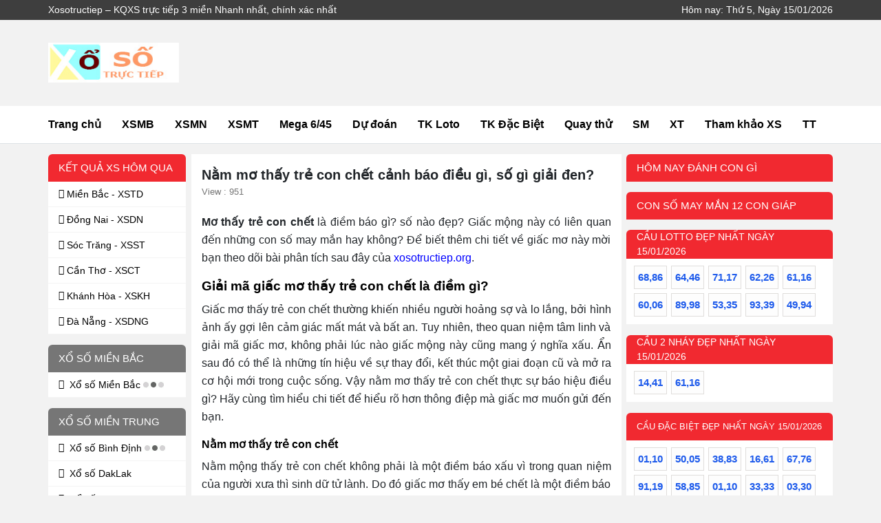

--- FILE ---
content_type: text/html; charset=UTF-8
request_url: https://xosotructiep.org/mo-thay-tre-con-chet-danh-con-gi/
body_size: 15384
content:
<!doctype html>
<html lang="vi">
<head>
	<meta charset="UTF-8">
	<meta name="viewport" content="width=device-width, initial-scale=1">
	<link rel="profile" href="https://gmpg.org/xfn/11">
	<!-- css -->
	<link type="text/css" href="https://xosotructiep.org/wp-content/themes/bongdaxoso/css/styles.css" rel="stylesheet" />
	<link type="text/css" href="https://xosotructiep.org/wp-content/themes/bongdaxoso/css/my_custom.css" rel="stylesheet">
    <meta name='robots' content='index, follow, max-image-preview:large, max-snippet:-1, max-video-preview:-1' />
	<style>img:is([sizes="auto" i], [sizes^="auto," i]) { contain-intrinsic-size: 3000px 1500px }</style>
	
	<!-- This site is optimized with the Yoast SEO Premium plugin v22.6 (Yoast SEO v22.6) - https://yoast.com/wordpress/plugins/seo/ -->
	<title>Nằm mơ thấy trẻ con chết cảnh báo điều gì, số gì giải đen?</title>
	<meta name="description" content="Mơ thấy trẻ con chết là điềm báo gì? Chiêm bao thấy trẻ con chết đánh con gì? Giải mã giấc mộng thấy em bé chết qua bài sau đây." />
	<link rel="canonical" href="https://xosotructiep.org/mo-thay-tre-con-chet-danh-con-gi/" />
	<meta property="og:locale" content="vi_VN" />
	<meta property="og:type" content="article" />
	<meta property="og:title" content="Nằm mơ thấy trẻ con chết cảnh báo điều gì, số gì giải đen?" />
	<meta property="og:description" content="Mơ thấy trẻ con chết là điềm báo gì? Chiêm bao thấy trẻ con chết đánh con gì? Giải mã giấc mộng thấy em bé chết qua bài sau đây." />
	<meta property="og:url" content="https://xosotructiep.org/mo-thay-tre-con-chet-danh-con-gi/" />
	<meta property="og:site_name" content="Xosotructiep" />
	<meta property="article:publisher" content="https://facebook.com/" />
	<meta property="article:published_time" content="2025-11-27T07:10:13+00:00" />
	<meta property="article:modified_time" content="2025-12-01T16:02:14+00:00" />
<meta property="og:image:secure_url" content="https://xosotructiep.org/wp-content/uploads/2022/04/mo-thay-tre-con-chet.jpg" />
	<meta property="og:image" content="https://xosotructiep.org/wp-content/uploads/2022/04/mo-thay-tre-con-chet.jpg" />
	<meta property="og:image:width" content="600" />
	<meta property="og:image:height" content="450" />
	<meta property="og:image:type" content="image/jpeg" />
	<meta name="author" content="diemtt" />
	<meta name="twitter:card" content="summary_large_image" />
	<meta name="twitter:label1" content="Được viết bởi" />
	<meta name="twitter:data1" content="diemtt" />
	<meta name="twitter:label2" content="Ước tính thời gian đọc" />
	<meta name="twitter:data2" content="6 phút" />
	<script type="application/ld+json" class="yoast-schema-graph">{"@context":"https://schema.org","@graph":[{"@type":"Article","@id":"https://xosotructiep.org/mo-thay-tre-con-chet-danh-con-gi/#article","isPartOf":{"@id":"https://xosotructiep.org/mo-thay-tre-con-chet-danh-con-gi/"},"author":{"name":"diemtt","@id":"https://xosotructiep.org/#/schema/person/a5d760cf37ee2c1c4f2ed554746287c8"},"headline":"Nằm mơ thấy trẻ con chết cảnh báo điều gì, số gì giải đen?","datePublished":"2025-11-27T07:10:13+00:00","dateModified":"2025-12-01T16:02:14+00:00","mainEntityOfPage":{"@id":"https://xosotructiep.org/mo-thay-tre-con-chet-danh-con-gi/"},"wordCount":1277,"commentCount":0,"publisher":{"@id":"https://xosotructiep.org/#organization"},"image":{"@id":"https://xosotructiep.org/mo-thay-tre-con-chet-danh-con-gi/#primaryimage"},"thumbnailUrl":"https://xosotructiep.org/wp-content/uploads/2022/04/mo-thay-tre-con-chet.jpg","articleSection":["Sổ Mơ"],"inLanguage":"vi","potentialAction":[{"@type":"CommentAction","name":"Comment","target":["https://xosotructiep.org/mo-thay-tre-con-chet-danh-con-gi/#respond"]}]},{"@type":"WebPage","@id":"https://xosotructiep.org/mo-thay-tre-con-chet-danh-con-gi/","url":"https://xosotructiep.org/mo-thay-tre-con-chet-danh-con-gi/","name":"Nằm mơ thấy trẻ con chết cảnh báo điều gì, số gì giải đen?","isPartOf":{"@id":"https://xosotructiep.org/#website"},"primaryImageOfPage":{"@id":"https://xosotructiep.org/mo-thay-tre-con-chet-danh-con-gi/#primaryimage"},"image":{"@id":"https://xosotructiep.org/mo-thay-tre-con-chet-danh-con-gi/#primaryimage"},"thumbnailUrl":"https://xosotructiep.org/wp-content/uploads/2022/04/mo-thay-tre-con-chet.jpg","datePublished":"2025-11-27T07:10:13+00:00","dateModified":"2025-12-01T16:02:14+00:00","description":"Mơ thấy trẻ con chết là điềm báo gì? Chiêm bao thấy trẻ con chết đánh con gì? Giải mã giấc mộng thấy em bé chết qua bài sau đây.","inLanguage":"vi","potentialAction":[{"@type":"ReadAction","target":["https://xosotructiep.org/mo-thay-tre-con-chet-danh-con-gi/"]}]},{"@type":"ImageObject","inLanguage":"vi","@id":"https://xosotructiep.org/mo-thay-tre-con-chet-danh-con-gi/#primaryimage","url":"https://xosotructiep.org/wp-content/uploads/2022/04/mo-thay-tre-con-chet.jpg","contentUrl":"https://xosotructiep.org/wp-content/uploads/2022/04/mo-thay-tre-con-chet.jpg","width":600,"height":450,"caption":"Giải mã giấc mơ thấy trẻ con chết là điềm gì?"},{"@type":"WebSite","@id":"https://xosotructiep.org/#website","url":"https://xosotructiep.org/","name":"Xosotructiep","description":"Xosotructiep - KQXS trực tiếp 3 miền Nhanh nhất, chính xác nhất","publisher":{"@id":"https://xosotructiep.org/#organization"},"potentialAction":[{"@type":"SearchAction","target":{"@type":"EntryPoint","urlTemplate":"https://xosotructiep.org/?s={search_term_string}"},"query-input":"required name=search_term_string"}],"inLanguage":"vi"},{"@type":"Organization","@id":"https://xosotructiep.org/#organization","name":"Xosotructiep","url":"https://xosotructiep.org/","logo":{"@type":"ImageObject","inLanguage":"vi","@id":"https://xosotructiep.org/#/schema/logo/image/","url":"https://xosotructiep.org/wp-content/uploads/2022/03/xosotructiep-logo-1.jpg","contentUrl":"https://xosotructiep.org/wp-content/uploads/2022/03/xosotructiep-logo-1.jpg","width":220,"height":70,"caption":"Xosotructiep"},"image":{"@id":"https://xosotructiep.org/#/schema/logo/image/"},"sameAs":["https://facebook.com/"]},{"@type":"Person","@id":"https://xosotructiep.org/#/schema/person/a5d760cf37ee2c1c4f2ed554746287c8","name":"diemtt","image":{"@type":"ImageObject","inLanguage":"vi","@id":"https://xosotructiep.org/#/schema/person/image/","url":"https://secure.gravatar.com/avatar/a97114f9d66d292bbcd5f34636509079?s=96&d=mm&r=g","contentUrl":"https://secure.gravatar.com/avatar/a97114f9d66d292bbcd5f34636509079?s=96&d=mm&r=g","caption":"diemtt"}}]}</script>
	<!-- / Yoast SEO Premium plugin. -->


<script>
window._wpemojiSettings = {"baseUrl":"https:\/\/s.w.org\/images\/core\/emoji\/15.0.3\/72x72\/","ext":".png","svgUrl":"https:\/\/s.w.org\/images\/core\/emoji\/15.0.3\/svg\/","svgExt":".svg","source":{"concatemoji":"https:\/\/xosotructiep.org\/wp-includes\/js\/wp-emoji-release.min.js?ver=6.7.4"}};
/*! This file is auto-generated */
!function(i,n){var o,s,e;function c(e){try{var t={supportTests:e,timestamp:(new Date).valueOf()};sessionStorage.setItem(o,JSON.stringify(t))}catch(e){}}function p(e,t,n){e.clearRect(0,0,e.canvas.width,e.canvas.height),e.fillText(t,0,0);var t=new Uint32Array(e.getImageData(0,0,e.canvas.width,e.canvas.height).data),r=(e.clearRect(0,0,e.canvas.width,e.canvas.height),e.fillText(n,0,0),new Uint32Array(e.getImageData(0,0,e.canvas.width,e.canvas.height).data));return t.every(function(e,t){return e===r[t]})}function u(e,t,n){switch(t){case"flag":return n(e,"\ud83c\udff3\ufe0f\u200d\u26a7\ufe0f","\ud83c\udff3\ufe0f\u200b\u26a7\ufe0f")?!1:!n(e,"\ud83c\uddfa\ud83c\uddf3","\ud83c\uddfa\u200b\ud83c\uddf3")&&!n(e,"\ud83c\udff4\udb40\udc67\udb40\udc62\udb40\udc65\udb40\udc6e\udb40\udc67\udb40\udc7f","\ud83c\udff4\u200b\udb40\udc67\u200b\udb40\udc62\u200b\udb40\udc65\u200b\udb40\udc6e\u200b\udb40\udc67\u200b\udb40\udc7f");case"emoji":return!n(e,"\ud83d\udc26\u200d\u2b1b","\ud83d\udc26\u200b\u2b1b")}return!1}function f(e,t,n){var r="undefined"!=typeof WorkerGlobalScope&&self instanceof WorkerGlobalScope?new OffscreenCanvas(300,150):i.createElement("canvas"),a=r.getContext("2d",{willReadFrequently:!0}),o=(a.textBaseline="top",a.font="600 32px Arial",{});return e.forEach(function(e){o[e]=t(a,e,n)}),o}function t(e){var t=i.createElement("script");t.src=e,t.defer=!0,i.head.appendChild(t)}"undefined"!=typeof Promise&&(o="wpEmojiSettingsSupports",s=["flag","emoji"],n.supports={everything:!0,everythingExceptFlag:!0},e=new Promise(function(e){i.addEventListener("DOMContentLoaded",e,{once:!0})}),new Promise(function(t){var n=function(){try{var e=JSON.parse(sessionStorage.getItem(o));if("object"==typeof e&&"number"==typeof e.timestamp&&(new Date).valueOf()<e.timestamp+604800&&"object"==typeof e.supportTests)return e.supportTests}catch(e){}return null}();if(!n){if("undefined"!=typeof Worker&&"undefined"!=typeof OffscreenCanvas&&"undefined"!=typeof URL&&URL.createObjectURL&&"undefined"!=typeof Blob)try{var e="postMessage("+f.toString()+"("+[JSON.stringify(s),u.toString(),p.toString()].join(",")+"));",r=new Blob([e],{type:"text/javascript"}),a=new Worker(URL.createObjectURL(r),{name:"wpTestEmojiSupports"});return void(a.onmessage=function(e){c(n=e.data),a.terminate(),t(n)})}catch(e){}c(n=f(s,u,p))}t(n)}).then(function(e){for(var t in e)n.supports[t]=e[t],n.supports.everything=n.supports.everything&&n.supports[t],"flag"!==t&&(n.supports.everythingExceptFlag=n.supports.everythingExceptFlag&&n.supports[t]);n.supports.everythingExceptFlag=n.supports.everythingExceptFlag&&!n.supports.flag,n.DOMReady=!1,n.readyCallback=function(){n.DOMReady=!0}}).then(function(){return e}).then(function(){var e;n.supports.everything||(n.readyCallback(),(e=n.source||{}).concatemoji?t(e.concatemoji):e.wpemoji&&e.twemoji&&(t(e.twemoji),t(e.wpemoji)))}))}((window,document),window._wpemojiSettings);
</script>
<style id='wp-emoji-styles-inline-css'>

	img.wp-smiley, img.emoji {
		display: inline !important;
		border: none !important;
		box-shadow: none !important;
		height: 1em !important;
		width: 1em !important;
		margin: 0 0.07em !important;
		vertical-align: -0.1em !important;
		background: none !important;
		padding: 0 !important;
	}
</style>
<link rel='stylesheet' id='wp-block-library-css' href='https://xosotructiep.org/wp-includes/css/dist/block-library/style.min.css?ver=6.7.4' media='all' />
<style id='classic-theme-styles-inline-css'>
/*! This file is auto-generated */
.wp-block-button__link{color:#fff;background-color:#32373c;border-radius:9999px;box-shadow:none;text-decoration:none;padding:calc(.667em + 2px) calc(1.333em + 2px);font-size:1.125em}.wp-block-file__button{background:#32373c;color:#fff;text-decoration:none}
</style>
<style id='global-styles-inline-css'>
:root{--wp--preset--aspect-ratio--square: 1;--wp--preset--aspect-ratio--4-3: 4/3;--wp--preset--aspect-ratio--3-4: 3/4;--wp--preset--aspect-ratio--3-2: 3/2;--wp--preset--aspect-ratio--2-3: 2/3;--wp--preset--aspect-ratio--16-9: 16/9;--wp--preset--aspect-ratio--9-16: 9/16;--wp--preset--color--black: #000000;--wp--preset--color--cyan-bluish-gray: #abb8c3;--wp--preset--color--white: #ffffff;--wp--preset--color--pale-pink: #f78da7;--wp--preset--color--vivid-red: #cf2e2e;--wp--preset--color--luminous-vivid-orange: #ff6900;--wp--preset--color--luminous-vivid-amber: #fcb900;--wp--preset--color--light-green-cyan: #7bdcb5;--wp--preset--color--vivid-green-cyan: #00d084;--wp--preset--color--pale-cyan-blue: #8ed1fc;--wp--preset--color--vivid-cyan-blue: #0693e3;--wp--preset--color--vivid-purple: #9b51e0;--wp--preset--gradient--vivid-cyan-blue-to-vivid-purple: linear-gradient(135deg,rgba(6,147,227,1) 0%,rgb(155,81,224) 100%);--wp--preset--gradient--light-green-cyan-to-vivid-green-cyan: linear-gradient(135deg,rgb(122,220,180) 0%,rgb(0,208,130) 100%);--wp--preset--gradient--luminous-vivid-amber-to-luminous-vivid-orange: linear-gradient(135deg,rgba(252,185,0,1) 0%,rgba(255,105,0,1) 100%);--wp--preset--gradient--luminous-vivid-orange-to-vivid-red: linear-gradient(135deg,rgba(255,105,0,1) 0%,rgb(207,46,46) 100%);--wp--preset--gradient--very-light-gray-to-cyan-bluish-gray: linear-gradient(135deg,rgb(238,238,238) 0%,rgb(169,184,195) 100%);--wp--preset--gradient--cool-to-warm-spectrum: linear-gradient(135deg,rgb(74,234,220) 0%,rgb(151,120,209) 20%,rgb(207,42,186) 40%,rgb(238,44,130) 60%,rgb(251,105,98) 80%,rgb(254,248,76) 100%);--wp--preset--gradient--blush-light-purple: linear-gradient(135deg,rgb(255,206,236) 0%,rgb(152,150,240) 100%);--wp--preset--gradient--blush-bordeaux: linear-gradient(135deg,rgb(254,205,165) 0%,rgb(254,45,45) 50%,rgb(107,0,62) 100%);--wp--preset--gradient--luminous-dusk: linear-gradient(135deg,rgb(255,203,112) 0%,rgb(199,81,192) 50%,rgb(65,88,208) 100%);--wp--preset--gradient--pale-ocean: linear-gradient(135deg,rgb(255,245,203) 0%,rgb(182,227,212) 50%,rgb(51,167,181) 100%);--wp--preset--gradient--electric-grass: linear-gradient(135deg,rgb(202,248,128) 0%,rgb(113,206,126) 100%);--wp--preset--gradient--midnight: linear-gradient(135deg,rgb(2,3,129) 0%,rgb(40,116,252) 100%);--wp--preset--font-size--small: 13px;--wp--preset--font-size--medium: 20px;--wp--preset--font-size--large: 36px;--wp--preset--font-size--x-large: 42px;--wp--preset--spacing--20: 0.44rem;--wp--preset--spacing--30: 0.67rem;--wp--preset--spacing--40: 1rem;--wp--preset--spacing--50: 1.5rem;--wp--preset--spacing--60: 2.25rem;--wp--preset--spacing--70: 3.38rem;--wp--preset--spacing--80: 5.06rem;--wp--preset--shadow--natural: 6px 6px 9px rgba(0, 0, 0, 0.2);--wp--preset--shadow--deep: 12px 12px 50px rgba(0, 0, 0, 0.4);--wp--preset--shadow--sharp: 6px 6px 0px rgba(0, 0, 0, 0.2);--wp--preset--shadow--outlined: 6px 6px 0px -3px rgba(255, 255, 255, 1), 6px 6px rgba(0, 0, 0, 1);--wp--preset--shadow--crisp: 6px 6px 0px rgba(0, 0, 0, 1);}:where(.is-layout-flex){gap: 0.5em;}:where(.is-layout-grid){gap: 0.5em;}body .is-layout-flex{display: flex;}.is-layout-flex{flex-wrap: wrap;align-items: center;}.is-layout-flex > :is(*, div){margin: 0;}body .is-layout-grid{display: grid;}.is-layout-grid > :is(*, div){margin: 0;}:where(.wp-block-columns.is-layout-flex){gap: 2em;}:where(.wp-block-columns.is-layout-grid){gap: 2em;}:where(.wp-block-post-template.is-layout-flex){gap: 1.25em;}:where(.wp-block-post-template.is-layout-grid){gap: 1.25em;}.has-black-color{color: var(--wp--preset--color--black) !important;}.has-cyan-bluish-gray-color{color: var(--wp--preset--color--cyan-bluish-gray) !important;}.has-white-color{color: var(--wp--preset--color--white) !important;}.has-pale-pink-color{color: var(--wp--preset--color--pale-pink) !important;}.has-vivid-red-color{color: var(--wp--preset--color--vivid-red) !important;}.has-luminous-vivid-orange-color{color: var(--wp--preset--color--luminous-vivid-orange) !important;}.has-luminous-vivid-amber-color{color: var(--wp--preset--color--luminous-vivid-amber) !important;}.has-light-green-cyan-color{color: var(--wp--preset--color--light-green-cyan) !important;}.has-vivid-green-cyan-color{color: var(--wp--preset--color--vivid-green-cyan) !important;}.has-pale-cyan-blue-color{color: var(--wp--preset--color--pale-cyan-blue) !important;}.has-vivid-cyan-blue-color{color: var(--wp--preset--color--vivid-cyan-blue) !important;}.has-vivid-purple-color{color: var(--wp--preset--color--vivid-purple) !important;}.has-black-background-color{background-color: var(--wp--preset--color--black) !important;}.has-cyan-bluish-gray-background-color{background-color: var(--wp--preset--color--cyan-bluish-gray) !important;}.has-white-background-color{background-color: var(--wp--preset--color--white) !important;}.has-pale-pink-background-color{background-color: var(--wp--preset--color--pale-pink) !important;}.has-vivid-red-background-color{background-color: var(--wp--preset--color--vivid-red) !important;}.has-luminous-vivid-orange-background-color{background-color: var(--wp--preset--color--luminous-vivid-orange) !important;}.has-luminous-vivid-amber-background-color{background-color: var(--wp--preset--color--luminous-vivid-amber) !important;}.has-light-green-cyan-background-color{background-color: var(--wp--preset--color--light-green-cyan) !important;}.has-vivid-green-cyan-background-color{background-color: var(--wp--preset--color--vivid-green-cyan) !important;}.has-pale-cyan-blue-background-color{background-color: var(--wp--preset--color--pale-cyan-blue) !important;}.has-vivid-cyan-blue-background-color{background-color: var(--wp--preset--color--vivid-cyan-blue) !important;}.has-vivid-purple-background-color{background-color: var(--wp--preset--color--vivid-purple) !important;}.has-black-border-color{border-color: var(--wp--preset--color--black) !important;}.has-cyan-bluish-gray-border-color{border-color: var(--wp--preset--color--cyan-bluish-gray) !important;}.has-white-border-color{border-color: var(--wp--preset--color--white) !important;}.has-pale-pink-border-color{border-color: var(--wp--preset--color--pale-pink) !important;}.has-vivid-red-border-color{border-color: var(--wp--preset--color--vivid-red) !important;}.has-luminous-vivid-orange-border-color{border-color: var(--wp--preset--color--luminous-vivid-orange) !important;}.has-luminous-vivid-amber-border-color{border-color: var(--wp--preset--color--luminous-vivid-amber) !important;}.has-light-green-cyan-border-color{border-color: var(--wp--preset--color--light-green-cyan) !important;}.has-vivid-green-cyan-border-color{border-color: var(--wp--preset--color--vivid-green-cyan) !important;}.has-pale-cyan-blue-border-color{border-color: var(--wp--preset--color--pale-cyan-blue) !important;}.has-vivid-cyan-blue-border-color{border-color: var(--wp--preset--color--vivid-cyan-blue) !important;}.has-vivid-purple-border-color{border-color: var(--wp--preset--color--vivid-purple) !important;}.has-vivid-cyan-blue-to-vivid-purple-gradient-background{background: var(--wp--preset--gradient--vivid-cyan-blue-to-vivid-purple) !important;}.has-light-green-cyan-to-vivid-green-cyan-gradient-background{background: var(--wp--preset--gradient--light-green-cyan-to-vivid-green-cyan) !important;}.has-luminous-vivid-amber-to-luminous-vivid-orange-gradient-background{background: var(--wp--preset--gradient--luminous-vivid-amber-to-luminous-vivid-orange) !important;}.has-luminous-vivid-orange-to-vivid-red-gradient-background{background: var(--wp--preset--gradient--luminous-vivid-orange-to-vivid-red) !important;}.has-very-light-gray-to-cyan-bluish-gray-gradient-background{background: var(--wp--preset--gradient--very-light-gray-to-cyan-bluish-gray) !important;}.has-cool-to-warm-spectrum-gradient-background{background: var(--wp--preset--gradient--cool-to-warm-spectrum) !important;}.has-blush-light-purple-gradient-background{background: var(--wp--preset--gradient--blush-light-purple) !important;}.has-blush-bordeaux-gradient-background{background: var(--wp--preset--gradient--blush-bordeaux) !important;}.has-luminous-dusk-gradient-background{background: var(--wp--preset--gradient--luminous-dusk) !important;}.has-pale-ocean-gradient-background{background: var(--wp--preset--gradient--pale-ocean) !important;}.has-electric-grass-gradient-background{background: var(--wp--preset--gradient--electric-grass) !important;}.has-midnight-gradient-background{background: var(--wp--preset--gradient--midnight) !important;}.has-small-font-size{font-size: var(--wp--preset--font-size--small) !important;}.has-medium-font-size{font-size: var(--wp--preset--font-size--medium) !important;}.has-large-font-size{font-size: var(--wp--preset--font-size--large) !important;}.has-x-large-font-size{font-size: var(--wp--preset--font-size--x-large) !important;}
:where(.wp-block-post-template.is-layout-flex){gap: 1.25em;}:where(.wp-block-post-template.is-layout-grid){gap: 1.25em;}
:where(.wp-block-columns.is-layout-flex){gap: 2em;}:where(.wp-block-columns.is-layout-grid){gap: 2em;}
:root :where(.wp-block-pullquote){font-size: 1.5em;line-height: 1.6;}
</style>
<link rel='stylesheet' id='xoso360-style-css' href='https://xosotructiep.org/wp-content/themes/bongdaxoso/style.css?ver=1.0.0' media='all' />
<script src="https://xosotructiep.org/wp-includes/js/jquery/jquery.min.js?ver=3.7.1" id="jquery-core-js"></script>
<script src="https://xosotructiep.org/wp-includes/js/jquery/jquery-migrate.min.js?ver=3.4.1" id="jquery-migrate-js"></script>
<link rel="https://api.w.org/" href="https://xosotructiep.org/wp-json/" /><link rel="alternate" title="JSON" type="application/json" href="https://xosotructiep.org/wp-json/wp/v2/posts/918" /><meta name="generator" content="WordPress 6.7.4" />
<link rel='shortlink' href='https://xosotructiep.org/?p=918' />
<link rel="alternate" title="oNhúng (JSON)" type="application/json+oembed" href="https://xosotructiep.org/wp-json/oembed/1.0/embed?url=https%3A%2F%2Fxosotructiep.org%2Fmo-thay-tre-con-chet-danh-con-gi%2F" />
<link rel="alternate" title="oNhúng (XML)" type="text/xml+oembed" href="https://xosotructiep.org/wp-json/oembed/1.0/embed?url=https%3A%2F%2Fxosotructiep.org%2Fmo-thay-tre-con-chet-danh-con-gi%2F&#038;format=xml" />
<link rel="pingback" href="https://xosotructiep.org/xmlrpc.php"><link rel="icon" href="https://xosotructiep.org/wp-content/uploads/2021/12/favicon.png" sizes="32x32" />
<link rel="icon" href="https://xosotructiep.org/wp-content/uploads/2021/12/favicon.png" sizes="192x192" />
<link rel="apple-touch-icon" href="https://xosotructiep.org/wp-content/uploads/2021/12/favicon.png" />
<meta name="msapplication-TileImage" content="https://xosotructiep.org/wp-content/uploads/2021/12/favicon.png" />
	<!-- Global site tag (gtag.js) - Google Analytics -->
<script async src="https://www.googletagmanager.com/gtag/js?id=UA-222207788-1"></script>
<script>
  window.dataLayer = window.dataLayer || [];
  function gtag(){dataLayer.push(arguments);}
  gtag('js', new Date());

  gtag('config', 'UA-222207788-1');
</script>

</head>

<body class="post-template-default single single-post postid-918 single-format-standard wp-custom-logo no-sidebar">
	<!--// Header //-->
	<header style="z-index: 2;">
		 <div class="bg-black4">
			<div class="container px-0 d-none d-lg-flex justify-content-between align-items-center text-white py-1">
			   <div class="fs-14 mb-0 fw-normal">Xosotructiep &#8211; KQXS trực tiếp 3 miền Nhanh nhất, chính xác nhất</div>
			   <span class="fs-14">Hôm nay: Thứ 5, Ngày 15/01/2026</span> 
			</div>
		 </div>
		 <div class="container px-0 py-lg-3 d-flex justify-content-between align-items-center">
			<div class="d-flex align-items-center flex-grow-1 flex-lg-grow-0 col-lg-2 py-lg-3">
			   <div class="col-7 col-lg-12 py-1"> 
					<a href="https://xosotructiep.org" title="Xosotructiep" class="d-block ratio" style="--bs-aspect-ratio: calc(67/221*100%)"> 
					<img src='https://xosotructiep.org/wp-content/uploads/2022/03/xosotructiep-logo-1.jpg' width='221' height='67' alt='Xosotructiep' class='img-fluid' /> 
					</a> 
				</div>
			</div>
			<div class="d-flex justify-content-between align-items-center hide_pc">
			   <ul class="nav flex-nowrap text-black1 menu-top-mobi">
				   <li class="nav-item"><a class="nav-link" href="https://xosotructiep.org/xo-so-truc-tiep-mien-bac/" title="XSMB">
					   XSMB						</a></li>
				   <li class="nav-item"><a class="nav-link" href="https://xosotructiep.org/xo-so-truc-tiep-mien-nam/" title="XSMN">
					   XSMN						</a></li>
				   <li class="nav-item"><a class="nav-link" href="https://xosotructiep.org/xo-so-truc-tiep-mien-trung/" title="XSMT">
					   XSMT						</a></li>
				</ul>
			   <button class="btn bg-transparent" id="toggle-menu" title="show menu"> <i class="icon-bars text-red1 fs-18"></i> </button> 
			</div>
		 </div>
	</header>
	<section class="bg-white menu-pc border-bottom position-sticky top-0" style="z-index: 2">
		<nav class="container px-0 d-flex fw-bold">
			<ul class="nav flex-grow-1">
<li class="nav-item"><a class="nav-link" href="https://xosotructiep.org/" title="Trang chủ">Trang chủ</a></li>
<li class="nav-item">
<a class="nav-link " href="https://xosotructiep.org/xo-so-truc-tiep-mien-bac/">XSMB<i class="fas fa-caret-down"></i></a>
<ul class="nav flex-column sub-menu text-nowrap">
<li class="nav-item"><a class="nav-link " href="https://xosotructiep.org/xsmb-100-ngay/">XSMB 100 Ngày</a></li>

<li class="nav-item"><a class="nav-link " href="https://xosotructiep.org/xsmb-90-ngay/">XSMB 90 Ngày</a></li>

<li class="nav-item"><a class="nav-link " href="https://xosotructiep.org/xsmb-60-ngay/">XSMB 60 ngày</a></li>

<li class="nav-item"><a class="nav-link " href="https://xosotructiep.org/xsmb-30-ngay/">Xổ số MB 30 ngày</a></li>
</ul>
</li>
<li class="nav-item">
<a class="nav-link " href="https://xosotructiep.org/xo-so-truc-tiep-mien-nam/">XSMN<i class="fas fa-caret-down"></i></a>
<ul class="nav flex-column sub-menu text-nowrap">
<li class="nav-item"><a class="nav-link " href="https://xosotructiep.org/xsmn-100-ngay/">Xổ số Miền Nam 100 ngày</a></li>

<li class="nav-item"><a class="nav-link " href="https://xosotructiep.org/xsmn-90-ngay/">Xổ số Miền Nam 90 ngày</a></li>

<li class="nav-item"><a class="nav-link " href="https://xosotructiep.org/xsmn-60-ngay/">XSMN 60 Ngày</a></li>

<li class="nav-item"><a class="nav-link " href="https://xosotructiep.org/xsmn-30-ngay/">Xổ số Miền Nam 30 ngày</a></li>
</ul>
</li>
<li class="nav-item">
<a class="nav-link " href="https://xosotructiep.org/xo-so-truc-tiep-mien-trung/">XSMT<i class="fas fa-caret-down"></i></a>
<ul class="nav flex-column sub-menu text-nowrap">
<li class="nav-item"><a class="nav-link " href="https://xosotructiep.org/xsmt-100-ngay/">Kết quả XS Miền Trung 100 ngày</a></li>

<li class="nav-item"><a class="nav-link " href="https://xosotructiep.org/xsmt-90-ngay/">XSMT 90 Ngày</a></li>

<li class="nav-item"><a class="nav-link " href="https://xosotructiep.org/xsmt-60-ngay/">Kết quả XS Miền Trung 60 ngày</a></li>

<li class="nav-item"><a class="nav-link " href="https://xosotructiep.org/xsmt-30-ngay/">Kết quả XS Miền Trung 30 ngày</a></li>
</ul>
</li>
<li class="nav-item">
<a class="nav-link " href="https://xosotructiep.org/mega-6-45/">Mega 6/45<i class="fas fa-caret-down"></i></a>
<ul class="nav flex-column sub-menu text-nowrap">
<li class="nav-item"><a class="nav-link " href="https://xosotructiep.org/ket-qua-xo-so-dien-toan-max4d/">Điện Toán Max4D</a></li>

<li class="nav-item"><a class="nav-link " href="https://xosotructiep.org/ket-qua-xo-so-dien-toan-power-6-55/">Điện Toán Power 6/55</a></li>
</ul>
</li>
<li class="nav-item"><a class="nav-link " href="https://xosotructiep.org/du-doan-ket-qua-xo-so-truc-tiep/">Dự đoán</a></li>
<li class="nav-item">
<a class="nav-link " href="https://xosotructiep.org/thong-ke-cap-so-loto/">TK Loto<i class="fas fa-caret-down"></i></a>
<ul class="nav flex-column sub-menu text-nowrap">
<li class="nav-item"><a class="nav-link " href="https://xosotructiep.org/thong-ke-dau-duoi-loto/">TK đầu đuôi loto</a></li>

<li class="nav-item"><a class="nav-link " href="https://xosotructiep.org/thong-ke-lo-roi/">TK lô rơi</a></li>

<li class="nav-item"><a class="nav-link " href="https://xosotructiep.org/thong-ke-tan-suat-nhip-loto/">Tk tần suất nhịp loto</a></li>

<li class="nav-item"><a class="nav-link " href="https://xosotructiep.org/thong-ke-lo-xien/">Thống kê lô xiên</a></li>

<li class="nav-item"><a class="nav-link " href="https://xosotructiep.org/thong-ke-cau-lo-kep/">Thống kê loto kép</a></li>

<li class="nav-item"><a class="nav-link " href="https://xosotructiep.org/thong-ke-lo-cam/">Thống kê lô câm</a></li>
</ul>
</li>
<li class="nav-item">
<a class="nav-link " href="https://xosotructiep.org/thong-ke-giai-dac-biet-xsmb/">TK Đặc Biệt<i class="fas fa-caret-down"></i></a>
<ul class="nav flex-column sub-menu text-nowrap">
<li class="nav-item"><a class="nav-link " href="https://xosotructiep.org/thong-ke-bang-chan-le-dac-biet/">Tk chẵn lẻ đặc biệt</a></li>

<li class="nav-item"><a class="nav-link " href="https://xosotructiep.org/thong-ke-bang-dac-biet-dau-duoi/">Tk đặc biệt đầu đuôi</a></li>

<li class="nav-item"><a class="nav-link " href="https://xosotructiep.org/thong-ke-giai-dac-biet-theo-thang/">Tk giải ĐB theo tháng</a></li>

<li class="nav-item"><a class="nav-link " href="https://xosotructiep.org/thong-ke-giai-dac-biet-mien-bac-theo-tuan/">TK giải ĐB MB theo tuần</a></li>

<li class="nav-item"><a class="nav-link " href="https://xosotructiep.org/thong-ke-giai-dac-biet-theo-nam/">TK giải đặc biệt theo năm</a></li>

<li class="nav-item"><a class="nav-link " href="https://xosotructiep.org/thong-ke-giai-dac-biet-theo-tong/">Tk giải đặc biệt MB theo tổng</a></li>
</ul>
</li>
<li class="nav-item">
<a class="nav-link " href="https://xosotructiep.org/quay-thu-xsmb-truc-tiep/">Quay thử<i class="fas fa-caret-down"></i></a>
<ul class="nav flex-column sub-menu text-nowrap">
<li class="nav-item"><a class="nav-link " href="https://xosotructiep.org/quay-thu-xsmn-truc-tiep/">Quay thử XSMN</a></li>

<li class="nav-item"><a class="nav-link " href="https://xosotructiep.org/quay-thu-xsmt-truc-tiep/">Quay thử XSMT</a></li>
</ul>
</li>
<li class="nav-item"><a class="nav-link " href="https://xosotructiep.org/so-mo/">SM</a></li>
<li class="nav-item"><a class="nav-link " href="https://xosotructiep.org/nhan-tuong-hoc/">XT</a></li>
<li class="nav-item"><a class="nav-link " href="https://xosotructiep.org/phan-tich-kqxs/">Tham khảo XS</a></li>
<li class="nav-item"><a class="nav-link " href="https://xosotructiep.org/the-thao/">TT</a></li>
</ul>
		</nav>
	</section>
	<!--// Header Ends.//-->
	<main class="container">
         <div class="row my-3"><section class="col-12 col-lg-4 flex-grow-1 px-2 order-lg-1">
	<div class="detail p-3 bg-white">
		<h1 class="fs-20 ">Nằm mơ thấy trẻ con chết cảnh báo điều gì, số gì giải đen?</h1>
		<div class="d-flex justify-content-between fs-13 mb-4">
						<span class="text-grey2"> View : 951</span>
			<span class="text-grey2"> </span>
		</div>
		<div class="news-content fs-15">
			<p style="text-align: justify;"><strong>Mơ thấy trẻ con chết</strong> là điềm báo gì? số nào đẹp? Giấc mộng này có liên quan đến những con số may mắn hay không? Để biết thêm chi tiết về giấc mơ này mời bạn theo dõi bài phân tích sau đây của <a href="https://xosotructiep.org/">xosotructiep.org</a>.</p>
<h2 id="1-nam_mo_thay_em_be_chet_la_diem_gi" style="text-align: justify;">Giải mã giấc mơ thấy trẻ con chết là điềm gì?</h2>
<p>Giấc mơ thấy trẻ con chết thường khiến nhiều người hoảng sợ và lo lắng, bởi hình ảnh ấy gợi lên cảm giác mất mát và bất an. Tuy nhiên, theo quan niệm tâm linh và giải mã giấc mơ, không phải lúc nào giấc mộng này cũng mang ý nghĩa xấu. Ẩn sau đó có thể là những tín hiệu về sự thay đổi, kết thúc một giai đoạn cũ và mở ra cơ hội mới trong cuộc sống. Vậy nằm mơ thấy trẻ con chết thực sự báo hiệu điều gì? Hãy cùng tìm hiểu chi tiết để hiểu rõ hơn thông điệp mà giấc mơ muốn gửi đến bạn.</p>
<h3 id="2-giai_ma_giac_mo_thay_em_be_chet" style="text-align: justify;">Nằm mơ thấy trẻ con chết</h3>
<p style="text-align: justify;">Nằm mộng thấy trẻ con chết không phải là một điềm báo xấu vì trong quan niệm của người xưa thì sinh dữ tử lành. Do đó giấc mơ thấy em bé chết là một điềm báo cho thấy gia đình bạn sắp gặp được may mắn. Những thành viên trong gia đình sẽ có nhiều cơ hội để phát triển trong cuộc sống. Đặc biệt anh em trong gia đình sẽ cùng giúp đỡ cùng nhau phát triển mạnh mẽ trong tương lai của chính mình.</p>
<h3 id="3-nam_mo_thay_em_be_chet_khi_ngu" style="text-align: justify;">Chiêm bao thấy trẻ con chết khi ngủ ý nghĩa gì?</h3>
<p style="text-align: justify;">Mặc dù giấc mơ này khá hãi hùng nhưng nó lại là một điềm báo cho thấy sức khỏe của bạn đang có được nhiều sự thay đổi vô cùng tốt. Thời gian tới bạn sẽ có nhiều cơ hội để để phát triển sự nghiệp của bản thân mình. Con đường tình duyên cũng khá tốt đẹp khi bạn được mở rộng mới quan hệ quen biết những người tốt hơn và công việc ngày một phát triển.</p>
<p><img fetchpriority="high" decoding="async" class="aligncenter wp-image-919 size-full" title="Giải mã giấc mơ thấy trẻ con chết là điềm gì?" src="https://xosotructiep.org/wp-content/uploads/2022/04/mo-thay-tre-con-chet.jpg" alt="Giải mã giấc mơ thấy trẻ con chết là điềm gì?" width="600" height="450" srcset="https://xosotructiep.org/wp-content/uploads/2022/04/mo-thay-tre-con-chet.jpg 600w, https://xosotructiep.org/wp-content/uploads/2022/04/mo-thay-tre-con-chet-300x225.jpg 300w" sizes="(max-width: 600px) 100vw, 600px" /></p>
<h3 id="4-mo_thay_em_be_chet_duoi" style="text-align: justify;">Chiêm bao thấy trẻ con chết đuối tốt hay xấu?</h3>
<p style="text-align: justify;">Theo các chuyên gia phân tích <a href="https://xosotructiep.org/so-mo/">sổ mơ</a> thì đây là một điềm báo cho thấy cuộc sống của bạn đang ngụp lặn trong nhiều khó khăn. Nếu bạn không giải quyết tốt những vấn đề của mình thì trong tương lai chắc chắn sẽ gặp phải nhiều biến cố lớn. Do đó bạn cân phải phân tích và giải quyết tốt những vấn đề của bản thân.</p>
<h3 id="5-mo_thay_em_be_chet_chay" style="text-align: justify;">Mộng mị thấy trẻ con chết cháy</h3>
<p style="text-align: justify;">Điềm báo cho thấy bạn đang gặp phải nhiều khúc mắc trong vấn đề tình cảm. Người mà bạn tâm niệm bấy lâu nay thì ra không thực lòng với bạn. Nếu như không thể giải quyết tốt những khó khăn của bản thân thì chắc chắn trong tương lai bạn sẽ không thể có được hạnh phúc may mắn cho riêng mình. Do đó cả hai cần phải cân nhắc vấn đề thật kỹ lưỡng.</p>
<h3 id="6-mo_thay_em_be_vua_sinh_ra_da_chet" style="text-align: justify;">Chiêm bao thấy trẻ con chết đi sống lại hên hay xui?</h3>
<p style="text-align: justify;">Trong giấc <strong>mơ thấy trẻ con chết</strong> đi sống lại là một điềm báo cho thấy cuộc sống của bạn đang có nhiều thay đổi vô cùng bất ngờ. Những khó khăn mà bạn gặp phải sẽ được giải quyết vô cùng tốt. Cuộc sống vì vậy cũng đã đạt được những thành tựu lớn trong cuộc sống của mình. Tương lai chắc chắn bạn sẽ đạt được một cuộc sống hạnh phúc viên mãn.</p>
<h2 id="9-nam_mo_thay_em_be_chet_danh_con_so_may_chinh_xac" style="text-align: justify;">Nằm mơ thấy trẻ con chết đánh con gì may mắn?</h2>
<p><img decoding="async" class="alignnone wp-image-33400 size-full" title="Nằm mơ thấy trẻ con chết đánh con gì may mắn?" src="https://xosotructiep.org/wp-content/uploads/2022/04/nam-mo-thay-tre-con-em-be-chet-1.jpg" alt="Nằm mơ thấy trẻ con chết đánh con gì may mắn?" width="600" height="450" /></p>
<p>Nằm mơ thấy trẻ con chết khiến nhiều người bất an, nhưng theo giải mã giấc mơ, đây lại ẩn chứa những con số may mắn riêng cho từng trường hợp. Cùng tìm hiểu thấy trẻ con chết nên chọn con gì, số mấy trúng thưởng? Tùy vào chi tiết xuất hiện trong giấc mơ, bạn có thể tham khảo những con số phù hợp để tăng vận may cho mình.</p>
<ul>
<li>Chiêm bao thấy trẻ con chết, bộ số 46 – 65 – 92</li>
<li>Mộng mị thấy trẻ con chết khi ngủ, chọn 07 – 30 – 84</li>
<li>Nằm mê thấy trẻ con chết đuối, cặp số 23 – 53</li>
<li>Mộng mị thấy trẻ con chết đuối, tham khảo 17 – 67</li>
<li>Nằm mê thấy trẻ con chết cháy, số liên quan 01 – 61</li>
<li>Ngủ mộng thấy trẻ con chết đi sống lại, gợi ý 32 – 62</li>
<li>Chiêm bao thấy trẻ con bị giết, tham khảo 14 – 64</li>
<li>Nằm mộng thấy trẻ con bị đánh chết, cặp số 07 – 17</li>
<li>Ngủ mê thấy trẻ con chết nhiều lần, gợi ý 01 – 31</li>
</ul>
<p style="text-align: justify;">Trên đây là một số thông tin liên quan đến việc tìm hiểu nằm <span style="text-decoration: underline;"><strong>mơ thấy trẻ con chết</strong></span> là điềm gì, số gì? Hy vọng những thông tin mà chúng tôi chia sẻ đã giúp bạn hiểu rõ hơn về giấc mơ này.</p><p>Xem thêm:&nbsp;<a href="https://xosotructiep.org/ngu-mo-thay-tre-con-khoc/" title="Ngủ mơ thấy trẻ con khóc hên hay xui, số nào hút tài lộc?" style="color: blue;">Ngủ mơ thấy trẻ con khóc hên hay xui, số nào hút tài lộc?</a></p><p>Xem thêm:&nbsp;<a href="https://xosotructiep.org/nam-mo-thay-be-trai-la-diem-gi/" title="Nằm mơ thấy bé trai là điềm gì liên quan tài lộc không?" style="color: blue;">Nằm mơ thấy bé trai là điềm gì liên quan tài lộc không?</a></p>
<p style="font-weight: bold;font-style: italic;">"Những gợi ý về con số chỉ mang tính hỗ trợ thông tin. Bạn nên ưu tiên sử dụng các sản phẩm lô tô của Nhà nước để vừa giải trí đúng cách, vừa góp phần “ích nước, lợi nhà”."</p>		</div>
	</div>
	<div class="my-3 bg-white"> 
		<div class="title-bg-grey fs-14 fs-lg-16 text-uppercase px-3">Tin tức liên quan</div>
		<ul class="list-chevrons-right nav flex-column border">
						<li> <a href="https://xosotructiep.org/dieu-gi-se-xay-ra-khi-ban-vo-tinh-nhin-thay-nau-an/" class="nav-link text-black1" title="Vô tình nhìn thấy nấu ăn mang tới điềm báo gì, số nào đẹp?">Vô tình nhìn thấy nấu ăn mang tới điềm báo gì, số nào đẹp?</a> </li>
						<li> <a href="https://xosotructiep.org/nam-mo-thay-ca-voi-mang-den-thong-diep-gi/" class="nav-link text-black1" title="Nằm mơ thấy cá voi mang đến thông điệp gì cho tài vận?">Nằm mơ thấy cá voi mang đến thông điệp gì cho tài vận?</a> </li>
						<li> <a href="https://xosotructiep.org/ngu-mo-thay-ca-trang-may-man-hay-canh-bao-rui-ro/" class="nav-link text-black1" title="Ngủ mơ thấy cá trắng: Tín hiệu may mắn hay cảnh báo rủi ro?">Ngủ mơ thấy cá trắng: Tín hiệu may mắn hay cảnh báo rủi ro?</a> </li>
						<li> <a href="https://xosotructiep.org/nam-mo-thay-ca-den-la-diem-gi/" class="nav-link text-black1" title="Nằm mơ thấy cá đen là điềm gì, có báo hiệu tài lộc không?">Nằm mơ thấy cá đen là điềm gì, có báo hiệu tài lộc không?</a> </li>
						<li> <a href="https://xosotructiep.org/nam-mo-thay-ca-chet-nhieu-la-diem-gi-co-so-nao-may-man/" class="nav-link text-black1" title="Nằm mơ thấy cá chết nhiều là điềm gì? Có số nào phát tài?">Nằm mơ thấy cá chết nhiều là điềm gì? Có số nào phát tài?</a> </li>
					</ul>
	</div>
</section>
<!-- include right-->
<section class="col-12 px-2 px-lg-0 sidebar-right order-lg-2">
    <div class="sidebar mb-3">
        <div class="title-bg-red text-uppercase px-3 fw-normal fs-14 fs-lg-15 text-white1">
    		<a href="https://xosotructiep.org/hom-nay-danh-con-gi-danh-so-may/" title="Hôm nay đánh con gì đánh số mấy">Hôm nay đánh con gì</a>
    	</div>
    </div>
    <div class="sidebar mb-3">
        <div class="title-bg-red text-uppercase px-3 fw-normal fs-14 fs-lg-15 text-white1">
    		<a href="https://xosotructiep.org/con-so-may-man-12-con-giap-hom-nay/" title="Con số may mắn 12 con giáp hôm nay">Con số may mắn 12 con giáp</a>
    	</div>
    </div>
    <div class="sidebar mb-3">
		<div class="title-bg-red text-uppercase px-3 fw-normal fs-14 text-white1">Cầu Lotto đẹp nhất ngày 15/01/2026</div>
		<div class="bg-white"><div class="d-flex flex-wrap p-2 border-bottom border-grey5 contentbox_body"><div class="item">68,86</div><div class="item">64,46</div><div class="item">71,17</div><div class="item">62,26</div><div class="item">61,16</div><div class="item">60,06</div><div class="item">89,98</div><div class="item">53,35</div><div class="item">93,39</div><div class="item">49,94</div></div></div>
	</div>
	<div class="sidebar mb-3">
		<div class="title-bg-red text-uppercase px-3 fw-normal fs-14 text-white1">Cầu 2 nháy đẹp nhất ngày 15/01/2026</div>
		<div class="bg-white"><div class="d-flex flex-wrap p-2 border-bottom border-grey5 contentbox_body"><div class="item">14,41</div><div class="item">61,16</div></div></div>
	</div>
	<div class="sidebar mb-3">
		<div class="title-bg-red text-uppercase px-3 fw-normal fs-13 text-white1">Cầu Đặc biệt đẹp nhất ngày 15/01/2026</div>
		<div class="bg-white"><div class="d-flex flex-wrap p-2 border-bottom border-grey5 contentbox_body"><div class="item">01,10</div><div class="item">50,05</div><div class="item">38,83</div><div class="item">16,61</div><div class="item">67,76</div><div class="item">91,19</div><div class="item">58,85</div><div class="item">01,10</div><div class="item">33,33</div><div class="item">03,30</div><div class="item">48</div></div></div>
	</div>
	<div class="sidebar mb-3">		<div class="title-bg-red text-uppercase px-3 fw-normal fs-14 fs-lg-15">Bài Mới Nhất</div>
		<div class="bg-white">
					<div class="d-flex flex-wrap p-2 border-bottom border-grey5">
				<div class="col-3">
					<a href="https://xosotructiep.org/con-so-may-man-ngay-15-01-2026-thu-2-12-cung-hoang-dao/" title="Con số may mắn ngày 15/01/2026 thứ 2 12 cung hoàng đạo" class="d-block ratio" style="--bs-aspect-ratio: calc(72/138*100%);height: 100%;">
					<img width="600" height="450" src="https://xosotructiep.org/wp-content/uploads/2026/01/con-so-may-man-ngay-15-01-2026.png" class="img-fluid wp-post-image" alt="Con số may mắn ngày 15/01/2026 thứ 2 12 cung hoàng đạo" title="Con số may mắn ngày 15/01/2026 thứ 2 12 cung hoàng đạo" width="138" height="72" decoding="async" loading="lazy" />					</a> 
				</div>
				<div class="col-8 text-black1 fs-14 mb-2 lh-12 ms-2 bold"> 
					<a href="https://xosotructiep.org/con-so-may-man-ngay-15-01-2026-thu-2-12-cung-hoang-dao/" title="Con số may mắn ngày 15/01/2026 thứ 2 12 cung hoàng đạo"> Con số may mắn ngày 15/01/2026 thứ 2 12 cung hoàng đạo </a> 
				</div>
			 </div>
					<div class="d-flex flex-wrap p-2 border-bottom border-grey5">
				<div class="col-3">
					<a href="https://xosotructiep.org/soi-cau-xo-so-ca-mau-ngay-12-1-2026-sieu-vip-mien-phi/" title="Soi cầu xổ số Cà Mau ngày 12/1/2026 siêu vip miễn phí" class="d-block ratio" style="--bs-aspect-ratio: calc(72/138*100%);height: 100%;">
					<img width="600" height="450" src="https://xosotructiep.org/wp-content/uploads/2026/01/sc-cm-12126.jpg" class="img-fluid wp-post-image" alt="Soi cầu xổ số Cà Mau ngày 12/1/2026 siêu vip miễn phí" title="Soi cầu xổ số Cà Mau ngày 12/1/2026 siêu vip miễn phí" width="138" height="72" decoding="async" loading="lazy" />					</a> 
				</div>
				<div class="col-8 text-black1 fs-14 mb-2 lh-12 ms-2 bold"> 
					<a href="https://xosotructiep.org/soi-cau-xo-so-ca-mau-ngay-12-1-2026-sieu-vip-mien-phi/" title="Soi cầu xổ số Cà Mau ngày 12/1/2026 siêu vip miễn phí"> Soi cầu xổ số Cà Mau ngày 12/1/2026 siêu vip miễn phí </a> 
				</div>
			 </div>
					<div class="d-flex flex-wrap p-2 border-bottom border-grey5">
				<div class="col-3">
					<a href="https://xosotructiep.org/nam-mo-thay-be-trai-la-diem-gi/" title="Nằm mơ thấy bé trai là điềm gì liên quan tài lộc không?" class="d-block ratio" style="--bs-aspect-ratio: calc(72/138*100%);height: 100%;">
					<img width="600" height="450" src="https://xosotructiep.org/wp-content/uploads/2026/01/mo-thay-be-trai-1.jpg" class="img-fluid wp-post-image" alt="Nằm mơ thấy bé trai là điềm gì liên quan tài lộc không?" title="Nằm mơ thấy bé trai là điềm gì liên quan tài lộc không?" width="138" height="72" decoding="async" loading="lazy" />					</a> 
				</div>
				<div class="col-8 text-black1 fs-14 mb-2 lh-12 ms-2 bold"> 
					<a href="https://xosotructiep.org/nam-mo-thay-be-trai-la-diem-gi/" title="Nằm mơ thấy bé trai là điềm gì liên quan tài lộc không?"> Nằm mơ thấy bé trai là điềm gì liên quan tài lộc không? </a> 
				</div>
			 </div>
					<div class="d-flex flex-wrap p-2 border-bottom border-grey5">
				<div class="col-3">
					<a href="https://xosotructiep.org/nam-mo-thay-be-gai-la-diem-gi-so-may-may-man/" title="Lý giải nằm mơ thấy bé gái là điềm gì, số mấy may mắn?" class="d-block ratio" style="--bs-aspect-ratio: calc(72/138*100%);height: 100%;">
					<img width="600" height="450" src="https://xosotructiep.org/wp-content/uploads/2026/01/mo-thay-be-gai-2.jpg" class="img-fluid wp-post-image" alt="Lý giải nằm mơ thấy bé gái là điềm gì, số mấy may mắn?" title="Lý giải nằm mơ thấy bé gái là điềm gì, số mấy may mắn?" width="138" height="72" decoding="async" loading="lazy" />					</a> 
				</div>
				<div class="col-8 text-black1 fs-14 mb-2 lh-12 ms-2 bold"> 
					<a href="https://xosotructiep.org/nam-mo-thay-be-gai-la-diem-gi-so-may-may-man/" title="Lý giải nằm mơ thấy bé gái là điềm gì, số mấy may mắn?"> Lý giải nằm mơ thấy bé gái là điềm gì, số mấy may mắn? </a> 
				</div>
			 </div>
					<div class="d-flex flex-wrap p-2 border-bottom border-grey5">
				<div class="col-3">
					<a href="https://xosotructiep.org/con-so-may-man-ngay-11-01-2026-chu-nhat-12-cung-hoang-dao/" title="Con số may mắn ngày 11/01/2026 chủ nhật 12 cung hoàng đạo" class="d-block ratio" style="--bs-aspect-ratio: calc(72/138*100%);height: 100%;">
					<img width="600" height="450" src="https://xosotructiep.org/wp-content/uploads/2026/01/con-so-may-man-12-cung-hoang-dao-ngay-11-01-1.jpg" class="img-fluid wp-post-image" alt="Con số may mắn ngày 11/01/2026 chủ nhật 12 cung hoàng đạo" title="Con số may mắn ngày 11/01/2026 chủ nhật 12 cung hoàng đạo" width="138" height="72" decoding="async" loading="lazy" />					</a> 
				</div>
				<div class="col-8 text-black1 fs-14 mb-2 lh-12 ms-2 bold"> 
					<a href="https://xosotructiep.org/con-so-may-man-ngay-11-01-2026-chu-nhat-12-cung-hoang-dao/" title="Con số may mắn ngày 11/01/2026 chủ nhật 12 cung hoàng đạo"> Con số may mắn ngày 11/01/2026 chủ nhật 12 cung hoàng đạo </a> 
				</div>
			 </div>
						</div>
</div><div class="sidebar mb-3">		<div class="title-bg-red text-uppercase px-3 fw-normal fs-14 fs-lg-15 text-white1">
		<a href="https://xosotructiep.org/so-mo/">Sổ Mơ</a>
	</div>
	<div class="bg-white">
				<div class="d-flex flex-wrap p-2 border-bottom border-grey5">
			<div class="col-3">
				<a href="https://xosotructiep.org/nam-mo-thay-be-trai-la-diem-gi/" title="Nằm mơ thấy bé trai là điềm gì liên quan tài lộc không?" class="d-block ratio" style="--bs-aspect-ratio: calc(72/138*100%);height: 100%;">
				<img width="600" height="450" src="https://xosotructiep.org/wp-content/uploads/2026/01/mo-thay-be-trai-1.jpg" class="img-fluid wp-post-image" alt="Nằm mơ thấy bé trai là điềm gì liên quan tài lộc không?" title="Nằm mơ thấy bé trai là điềm gì liên quan tài lộc không?" width="138" height="72" decoding="async" loading="lazy" />				</a> 
			</div>
			<div class="col-8 text-black1 fs-14 mb-2 lh-12 ms-2 bold"> 
				<a href="https://xosotructiep.org/nam-mo-thay-be-trai-la-diem-gi/" title="Nằm mơ thấy bé trai là điềm gì liên quan tài lộc không?"> Nằm mơ thấy bé trai là điềm gì liên quan tài lộc không? </a> 
			</div>
		 </div>
				<div class="d-flex flex-wrap p-2 border-bottom border-grey5">
			<div class="col-3">
				<a href="https://xosotructiep.org/nam-mo-thay-be-gai-la-diem-gi-so-may-may-man/" title="Lý giải nằm mơ thấy bé gái là điềm gì, số mấy may mắn?" class="d-block ratio" style="--bs-aspect-ratio: calc(72/138*100%);height: 100%;">
				<img width="600" height="450" src="https://xosotructiep.org/wp-content/uploads/2026/01/mo-thay-be-gai-2.jpg" class="img-fluid wp-post-image" alt="Lý giải nằm mơ thấy bé gái là điềm gì, số mấy may mắn?" title="Lý giải nằm mơ thấy bé gái là điềm gì, số mấy may mắn?" width="138" height="72" decoding="async" loading="lazy" />				</a> 
			</div>
			<div class="col-8 text-black1 fs-14 mb-2 lh-12 ms-2 bold"> 
				<a href="https://xosotructiep.org/nam-mo-thay-be-gai-la-diem-gi-so-may-may-man/" title="Lý giải nằm mơ thấy bé gái là điềm gì, số mấy may mắn?"> Lý giải nằm mơ thấy bé gái là điềm gì, số mấy may mắn? </a> 
			</div>
		 </div>
				<div class="d-flex flex-wrap p-2 border-bottom border-grey5">
			<div class="col-3">
				<a href="https://xosotructiep.org/nam-mo-thay-ca-voi-mang-den-thong-diep-gi/" title="Nằm mơ thấy cá voi mang đến thông điệp gì cho tài vận?" class="d-block ratio" style="--bs-aspect-ratio: calc(72/138*100%);height: 100%;">
				<img width="600" height="450" src="https://xosotructiep.org/wp-content/uploads/2025/11/mo-thay-ca-voi-1.jpg" class="img-fluid wp-post-image" alt="Nằm mơ thấy cá voi mang đến thông điệp gì cho tài vận?" title="Nằm mơ thấy cá voi mang đến thông điệp gì cho tài vận?" width="138" height="72" decoding="async" loading="lazy" />				</a> 
			</div>
			<div class="col-8 text-black1 fs-14 mb-2 lh-12 ms-2 bold"> 
				<a href="https://xosotructiep.org/nam-mo-thay-ca-voi-mang-den-thong-diep-gi/" title="Nằm mơ thấy cá voi mang đến thông điệp gì cho tài vận?"> Nằm mơ thấy cá voi mang đến thông điệp gì cho tài vận? </a> 
			</div>
		 </div>
				<div class="d-flex flex-wrap p-2 border-bottom border-grey5">
			<div class="col-3">
				<a href="https://xosotructiep.org/ngu-mo-thay-ca-trang-may-man-hay-canh-bao-rui-ro/" title="Ngủ mơ thấy cá trắng: Tín hiệu may mắn hay cảnh báo rủi ro?" class="d-block ratio" style="--bs-aspect-ratio: calc(72/138*100%);height: 100%;">
				<img width="600" height="450" src="https://xosotructiep.org/wp-content/uploads/2025/11/mo-thay-ca-trang-1.jpg" class="img-fluid wp-post-image" alt="Ngủ mơ thấy cá trắng: Tín hiệu may mắn hay cảnh báo rủi ro?" title="Ngủ mơ thấy cá trắng: Tín hiệu may mắn hay cảnh báo rủi ro?" width="138" height="72" decoding="async" loading="lazy" />				</a> 
			</div>
			<div class="col-8 text-black1 fs-14 mb-2 lh-12 ms-2 bold"> 
				<a href="https://xosotructiep.org/ngu-mo-thay-ca-trang-may-man-hay-canh-bao-rui-ro/" title="Ngủ mơ thấy cá trắng: Tín hiệu may mắn hay cảnh báo rủi ro?"> Ngủ mơ thấy cá trắng: Tín hiệu may mắn hay cảnh báo rủi ro? </a> 
			</div>
		 </div>
				<div class="d-flex flex-wrap p-2 border-bottom border-grey5">
			<div class="col-3">
				<a href="https://xosotructiep.org/nam-mo-thay-ca-den-la-diem-gi/" title="Nằm mơ thấy cá đen là điềm gì, có báo hiệu tài lộc không?" class="d-block ratio" style="--bs-aspect-ratio: calc(72/138*100%);height: 100%;">
				<img width="600" height="377" src="https://xosotructiep.org/wp-content/uploads/2025/11/mo-thay-ca-den1-1.jpg" class="img-fluid wp-post-image" alt="Nằm mơ thấy cá đen là điềm gì, có báo hiệu tài lộc không?" title="Nằm mơ thấy cá đen là điềm gì, có báo hiệu tài lộc không?" width="138" height="72" decoding="async" loading="lazy" />				</a> 
			</div>
			<div class="col-8 text-black1 fs-14 mb-2 lh-12 ms-2 bold"> 
				<a href="https://xosotructiep.org/nam-mo-thay-ca-den-la-diem-gi/" title="Nằm mơ thấy cá đen là điềm gì, có báo hiệu tài lộc không?"> Nằm mơ thấy cá đen là điềm gì, có báo hiệu tài lộc không? </a> 
			</div>
		 </div>
					</div>
</div><div class="sidebar mb-3">		<div class="title-bg-red text-uppercase px-3 fw-normal fs-14 fs-lg-15 text-white1">
		<a href="https://xosotructiep.org/kinh-nghiem-xo-so/">Kinh nghiệm xổ số</a>
	</div>
	<div class="bg-white">
				<div class="d-flex flex-wrap p-2 border-bottom border-grey5">
			<div class="col-3">
				<a href="https://xosotructiep.org/con-so-may-man-ngay-15-01-2026-thu-2-12-cung-hoang-dao/" title="Con số may mắn ngày 15/01/2026 thứ 2 12 cung hoàng đạo" class="d-block ratio" style="--bs-aspect-ratio: calc(72/138*100%);height: 100%;">
				<img width="600" height="450" src="https://xosotructiep.org/wp-content/uploads/2026/01/con-so-may-man-ngay-15-01-2026.png" class="img-fluid wp-post-image" alt="Con số may mắn ngày 15/01/2026 thứ 2 12 cung hoàng đạo" title="Con số may mắn ngày 15/01/2026 thứ 2 12 cung hoàng đạo" width="138" height="72" decoding="async" loading="lazy" />				</a> 
			</div>
			<div class="col-8 text-black1 fs-14 mb-2 lh-12 ms-2 bold"> 
				<a href="https://xosotructiep.org/con-so-may-man-ngay-15-01-2026-thu-2-12-cung-hoang-dao/" title="Con số may mắn ngày 15/01/2026 thứ 2 12 cung hoàng đạo"> Con số may mắn ngày 15/01/2026 thứ 2 12 cung hoàng đạo </a> 
			</div>
		 </div>
				<div class="d-flex flex-wrap p-2 border-bottom border-grey5">
			<div class="col-3">
				<a href="https://xosotructiep.org/con-so-may-man-ngay-11-01-2026-chu-nhat-12-cung-hoang-dao/" title="Con số may mắn ngày 11/01/2026 chủ nhật 12 cung hoàng đạo" class="d-block ratio" style="--bs-aspect-ratio: calc(72/138*100%);height: 100%;">
				<img width="600" height="450" src="https://xosotructiep.org/wp-content/uploads/2026/01/con-so-may-man-12-cung-hoang-dao-ngay-11-01-1.jpg" class="img-fluid wp-post-image" alt="Con số may mắn ngày 11/01/2026 chủ nhật 12 cung hoàng đạo" title="Con số may mắn ngày 11/01/2026 chủ nhật 12 cung hoàng đạo" width="138" height="72" decoding="async" loading="lazy" />				</a> 
			</div>
			<div class="col-8 text-black1 fs-14 mb-2 lh-12 ms-2 bold"> 
				<a href="https://xosotructiep.org/con-so-may-man-ngay-11-01-2026-chu-nhat-12-cung-hoang-dao/" title="Con số may mắn ngày 11/01/2026 chủ nhật 12 cung hoàng đạo"> Con số may mắn ngày 11/01/2026 chủ nhật 12 cung hoàng đạo </a> 
			</div>
		 </div>
				<div class="d-flex flex-wrap p-2 border-bottom border-grey5">
			<div class="col-3">
				<a href="https://xosotructiep.org/con-so-may-man-cung-nhan-ma-ngay-3-1-2026/" title="Tìm hiểu con số may mắn cung Nhân Mã ngày 3/1/2026" class="d-block ratio" style="--bs-aspect-ratio: calc(72/138*100%);height: 100%;">
				<img width="600" height="450" src="https://xosotructiep.org/wp-content/uploads/2026/01/cung-nhan-ma.jpg" class="img-fluid wp-post-image" alt="Tìm hiểu con số may mắn cung Nhân Mã ngày 3/1/2026" title="Tìm hiểu con số may mắn cung Nhân Mã ngày 3/1/2026" width="138" height="72" decoding="async" loading="lazy" />				</a> 
			</div>
			<div class="col-8 text-black1 fs-14 mb-2 lh-12 ms-2 bold"> 
				<a href="https://xosotructiep.org/con-so-may-man-cung-nhan-ma-ngay-3-1-2026/" title="Tìm hiểu con số may mắn cung Nhân Mã ngày 3/1/2026"> Tìm hiểu con số may mắn cung Nhân Mã ngày 3/1/2026 </a> 
			</div>
		 </div>
				<div class="d-flex flex-wrap p-2 border-bottom border-grey5">
			<div class="col-3">
				<a href="https://xosotructiep.org/con-so-dep-tuoi-nham-ty-ngay-17-12-2025/" title="Vượng phát với con số đẹp tuổi Nhâm Tý ngày 17/12/2025" class="d-block ratio" style="--bs-aspect-ratio: calc(72/138*100%);height: 100%;">
				<img width="600" height="450" src="https://xosotructiep.org/wp-content/uploads/2025/12/n-ty.jpg" class="img-fluid wp-post-image" alt="Vượng phát với con số đẹp tuổi Nhâm Tý ngày 17/12/2025" title="Vượng phát với con số đẹp tuổi Nhâm Tý ngày 17/12/2025" width="138" height="72" decoding="async" loading="lazy" />				</a> 
			</div>
			<div class="col-8 text-black1 fs-14 mb-2 lh-12 ms-2 bold"> 
				<a href="https://xosotructiep.org/con-so-dep-tuoi-nham-ty-ngay-17-12-2025/" title="Vượng phát với con số đẹp tuổi Nhâm Tý ngày 17/12/2025"> Vượng phát với con số đẹp tuổi Nhâm Tý ngày 17/12/2025 </a> 
			</div>
		 </div>
				<div class="d-flex flex-wrap p-2 border-bottom border-grey5">
			<div class="col-3">
				<a href="https://xosotructiep.org/so-phu-quy-tuoi-tuat-19-10-2025/" title="Thu hút bình an với số phú quý tuổi Tuất 19/10/2025" class="d-block ratio" style="--bs-aspect-ratio: calc(72/138*100%);height: 100%;">
				<img width="600" height="450" src="https://xosotructiep.org/wp-content/uploads/2025/10/TUAT9.jpg" class="img-fluid wp-post-image" alt="Thu hút bình an với số phú quý tuổi Tuất 19/10/2025" title="Thu hút bình an với số phú quý tuổi Tuất 19/10/2025" width="138" height="72" decoding="async" loading="lazy" />				</a> 
			</div>
			<div class="col-8 text-black1 fs-14 mb-2 lh-12 ms-2 bold"> 
				<a href="https://xosotructiep.org/so-phu-quy-tuoi-tuat-19-10-2025/" title="Thu hút bình an với số phú quý tuổi Tuất 19/10/2025"> Thu hút bình an với số phú quý tuổi Tuất 19/10/2025 </a> 
			</div>
		 </div>
					</div>
</div>			<div class="my-3">
		<div class="title-bg-grey text-uppercase px-3 fw-normal fs-14 fs-lg-15">Lịch Mở Thưởng Xổ Số</div>
		<table class="table bg-white fs-14 border-grey5 table-fixed text-capitalize">
			 <thead class="text-black2">
				<tr>
				   <th><a href="https://xosotructiep.org/xo-so-truc-tiep-mien-bac/" title="Kết quả XS Miền Bắc">Miền bắc</a></th>
				   <th><a href="https://xosotructiep.org/xo-so-truc-tiep-mien-trung/" title="Kết quả XS Miền Trung">Miền Trung</a></th>
				   <th><a href="https://xosotructiep.org/xo-so-truc-tiep-mien-nam/" title="Kết quả XS Miền Nam">Miền Nam</a></th>
				</tr>
			 </thead>
			 <tbody class="text-black3">
								<tr>
					<td>		<a href="https://xosotructiep.org/xo-so-truc-tiep-mien-bac-thu-2/" title="xổ số miền bắc thứ 2">XSMB Thứ 2</a>
	</td>
					<td>			<a title="Xổ số Cà Mau" href="https://xosotructiep.org/xscm-xs-tinh-ca-mau/"> Cà Mau</a><br />
						<a title="Xổ số Hồ Chí Minh" href="https://xosotructiep.org/xshcm-xs-tinh-ho-chi-minh/"> Hồ Chí Minh</a><br />
						<a title="Xổ số Đồng Tháp" href="https://xosotructiep.org/xsdt-xs-tinh-dong-thap/"> Đồng Tháp</a><br />
					<a href="https://xosotructiep.org/xo-so-truc-tiep-mien-nam-thu-2/" title="xổ số miền nam thứ 2">XSMN thứ 2</a>
	</td>
					<td>			<a title="Xổ số Phú Yên" href="https://xosotructiep.org/xspy-xs-tinh-phu-yen/"> Phú Yên</a><br />
						<a title="Xổ số ThừaThiênHuế" href="https://xosotructiep.org/xstth-xs-tinh-thuathienhue/"> ThừaThiênHuế</a><br />
					<a href="https://xosotructiep.org/xo-so-truc-tiep-mien-trung-thu-2/" title="xổ số miền trung thứ 2">XSMT thứ 2</a>
	</td>
				</tr>
								<tr>
					<td>		<a href="https://xosotructiep.org/xo-so-truc-tiep-mien-bac-thu-3/" title="xổ số miền bắc thứ 3">XSMB Thứ 3</a>
	</td>
					<td>			<a title="Xổ số Bạc Liêu" href="https://xosotructiep.org/xsbl-xs-tinh-bac-lieu/"> Bạc Liêu</a><br />
						<a title="Xổ số Bến Tre" href="https://xosotructiep.org/xsbtr-xs-tinh-ben-tre/"> Bến Tre</a><br />
						<a title="Xổ số Vũng Tàu" href="https://xosotructiep.org/xsvt-xs-tinh-vung-tau/"> Vũng Tàu</a><br />
					<a href="https://xosotructiep.org/xo-so-truc-tiep-mien-nam-thu-3/" title="xổ số miền nam thứ 3">XSMN thứ 3</a>
	</td>
					<td>			<a title="Xổ số DakLak" href="https://xosotructiep.org/xsdlk-xs-tinh-daklak/"> DakLak</a><br />
						<a title="Xổ số Quảng Nam" href="https://xosotructiep.org/xsqnm-xs-tinh-quang-nam/"> Quảng Nam</a><br />
					<a href="https://xosotructiep.org/xo-so-truc-tiep-mien-trung-thu-3/" title="xổ số miền trung thứ 3">XSMT thứ 3</a>
	</td>
				</tr>
								<tr>
					<td>		<a href="https://xosotructiep.org/xo-so-truc-tiep-mien-bac-thu-4/" title="xổ số miền bắc thứ 4">XSMB Thứ 4</a>
	</td>
					<td>			<a title="Xổ số Cần Thơ" href="https://xosotructiep.org/xsct-xs-tinh-can-tho/"> Cần Thơ</a><br />
						<a title="Xổ số Sóc Trăng" href="https://xosotructiep.org/xsst-xs-tinh-soc-trang/"> Sóc Trăng</a><br />
						<a title="Xổ số Đồng Nai" href="https://xosotructiep.org/xsdn-xs-tinh-dong-nai/"> Đồng Nai</a><br />
					<a href="https://xosotructiep.org/xo-so-truc-tiep-mien-nam-thu-4/" title="xổ số miền nam thứ 4">XSMN thứ 4</a>
	</td>
					<td>			<a title="Xổ số Khánh Hòa" href="https://xosotructiep.org/xskh-xs-tinh-khanh-hoa/"> Khánh Hòa</a><br />
						<a title="Xổ số Đà Nẵng" href="https://xosotructiep.org/xsdng-xs-tinh-da-nang/"> Đà Nẵng</a><br />
					<a href="https://xosotructiep.org/xo-so-truc-tiep-mien-trung-thu-4/" title="xổ số miền trung thứ 4">XSMT thứ 4</a>
	</td>
				</tr>
								<tr>
					<td>		<a href="https://xosotructiep.org/xo-so-truc-tiep-mien-bac-thu-5/" title="xổ số miền bắc thứ 5">XSMB Thứ 5</a>
	</td>
					<td>			<a title="Xổ số An Giang" href="https://xosotructiep.org/xsag-xs-tinh-an-giang/"> An Giang</a><br />
						<a title="Xổ số Bình Thuận" href="https://xosotructiep.org/xsbth-xs-tinh-binh-thuan/"> Bình Thuận</a><br />
						<a title="Xổ số Tây Ninh" href="https://xosotructiep.org/xstn-xs-tinh-tay-ninh/"> Tây Ninh</a><br />
					<a href="https://xosotructiep.org/xo-so-truc-tiep-mien-nam-thu-5/" title="xổ số miền nam thứ 5">XSMN thứ 5</a>
	</td>
					<td>			<a title="Xổ số Bình Định" href="https://xosotructiep.org/xsbdh-xs-tinh-binh-dinh/"> Bình Định</a><br />
						<a title="Xổ số Quảng Bình" href="https://xosotructiep.org/xsqb-xs-tinh-quang-binh/"> Quảng Bình</a><br />
						<a title="Xổ số Quảng Trị" href="https://xosotructiep.org/xsqt-xs-tinh-quang-tri/"> Quảng Trị</a><br />
					<a href="https://xosotructiep.org/xo-so-truc-tiep-mien-trung-thu-5/" title="xổ số miền trung thứ 5">XSMT thứ 5</a>
	</td>
				</tr>
								<tr>
					<td>		<a href="https://xosotructiep.org/xo-so-truc-tiep-mien-bac-thu-6/" title="xổ số miền bắc thứ 6">XSMB Thứ 6</a>
	</td>
					<td>			<a title="Xổ số Bình Dương" href="https://xosotructiep.org/xsbd-xs-tinh-binh-duong/"> Bình Dương</a><br />
						<a title="Xổ số Trà Vinh" href="https://xosotructiep.org/xstv-xs-tinh-tra-vinh/"> Trà Vinh</a><br />
						<a title="Xổ số Vĩnh Long" href="https://xosotructiep.org/xsvl-xs-tinh-vinh-long/"> Vĩnh Long</a><br />
					<a href="https://xosotructiep.org/xo-so-truc-tiep-mien-nam-thu-6/" title="xổ số miền nam thứ 6">XSMN thứ 6</a>
	</td>
					<td>			<a title="Xổ số Gia Lai" href="https://xosotructiep.org/xsgl-xs-tinh-gia-lai/"> Gia Lai</a><br />
						<a title="Xổ số Ninh Thuận" href="https://xosotructiep.org/xsnt-xs-tinh-ninh-thuan/"> Ninh Thuận</a><br />
					<a href="https://xosotructiep.org/xo-so-truc-tiep-mien-trung-thu-6/" title="xổ số miền trung thứ 6">XSMT thứ 6</a>
	</td>
				</tr>
								<tr>
					<td>		<a href="https://xosotructiep.org/xo-so-truc-tiep-mien-bac-thu-7/" title="xổ số miền bắc thứ 7">XSMB Thứ 7</a>
	</td>
					<td>			<a title="Xổ số Bình Phước" href="https://xosotructiep.org/xsbp-xs-tinh-binh-phuoc/"> Bình Phước</a><br />
						<a title="Xổ số Hậu Giang" href="https://xosotructiep.org/xshg-xs-tinh-hau-giang/"> Hậu Giang</a><br />
						<a title="Xổ số Hồ Chí Minh" href="https://xosotructiep.org/xshcm-xs-tinh-ho-chi-minh/"> Hồ Chí Minh</a><br />
						<a title="Xổ số Long An" href="https://xosotructiep.org/xsla-xs-tinh-long-an/"> Long An</a><br />
					<a href="https://xosotructiep.org/xo-so-truc-tiep-mien-nam-thu-7/" title="xổ số miền nam thứ 7">XSMN thứ 7</a>
	</td>
					<td>			<a title="Xổ số Quảng Ngãi" href="https://xosotructiep.org/xsqni-xs-tinh-quang-ngai/"> Quảng Ngãi</a><br />
						<a title="Xổ số Đà Nẵng" href="https://xosotructiep.org/xsdng-xs-tinh-da-nang/"> Đà Nẵng</a><br />
						<a title="Xổ số Đắc Nông" href="https://xosotructiep.org/xsdno-xs-tinh-dac-nong/"> Đắc Nông</a><br />
					<a href="https://xosotructiep.org/xo-so-truc-tiep-mien-trung-thu-7/" title="xổ số miền trung thứ 7">XSMT thứ 7</a>
	</td>
				</tr>
								<tr>
					<td><a title="xổ số miền bắc chủ nhật" href="https://xosotructiep.org/xo-so-truc-tiep-mien-bac-chu-nhat/">XSMB CN</a></td>
					<td>
									<a title="Xổ số Kiên Giang" href="https://xosotructiep.org/xskg-xs-tinh-kien-giang/"> Kiên Giang</a><br />
						<a title="Xổ số Tiền Giang" href="https://xosotructiep.org/xstg-xs-tinh-tien-giang/"> Tiền Giang</a><br />
						<a title="Xổ số Đà Lạt" href="https://xosotructiep.org/xsdl-xs-tinh-da-lat/"> Đà Lạt</a><br />
									<a href="https://xosotructiep.org/xo-so-truc-tiep-mien-nam-chu-nhat/" title="Xổ số miền nam chủ nhật">XSMN CN</a>
					</td>
					<td>
									<a title="Xổ số Khánh Hòa" href="https://xosotructiep.org/xskh-xs-tinh-khanh-hoa/"> Khánh Hòa</a><br />
						<a title="Xổ số Kon Tum" href="https://xosotructiep.org/xskt-xs-tinh-kon-tum/"> Kon Tum</a><br />
						<a title="Xổ số ThừaThiênHuế" href="https://xosotructiep.org/xstth-xs-tinh-thuathienhue/"> ThừaThiênHuế</a><br />
									<br><a href="https://xosotructiep.org/xo-so-truc-tiep-mien-trung-chu-nhat/" title="Xổ số miền trung chủ nhật">XSMT CN</a>
					</td>
				</tr>
			</tbody>
		</table>
	</div>
	</section><!-- Bengin conten_left --><section class="col-12 px-2 px-lg-0 sidebar-left">	<div>	  <div class="title-bg-red text-uppercase px-3 fw-normal fs-14 fs-lg-15">Kết Quả XS Hôm Qua</div>	  <ul class="nav row-cols-2 row-cols-lg-1 fs-14 list-chevrons-right bg-white text-black1">					<li class="border-bottom border-grey5"><a class="nav-link" href="https://xosotructiep.org/xo-so-truc-tiep-mien-bac/" title="Xổ số Miền Bắc">Miền Bắc - XSTD</a></li>
								<li class="border-bottom border-grey5"><a class="nav-link" href="https://xosotructiep.org/xsdn-xs-tinh-dong-nai/" title="Xổ số Đồng Nai">Đồng Nai - XSDN</a></li>
						<li class="border-bottom border-grey5"><a class="nav-link" href="https://xosotructiep.org/xsst-xs-tinh-soc-trang/" title="Xổ số Sóc Trăng">Sóc Trăng - XSST</a></li>
						<li class="border-bottom border-grey5"><a class="nav-link" href="https://xosotructiep.org/xsct-xs-tinh-can-tho/" title="Xổ số Cần Thơ">Cần Thơ - XSCT</a></li>
								<li class="border-bottom border-grey5"><a class="nav-link" href="https://xosotructiep.org/xskh-xs-tinh-khanh-hoa/" title="Xổ số Khánh Hòa">Khánh Hòa - XSKH</a></li>
						<li class="border-bottom border-grey5"><a class="nav-link" href="https://xosotructiep.org/xsdng-xs-tinh-da-nang/" title="Xổ số Đà Nẵng">Đà Nẵng - XSDNG</a></li>
				  </ul>   </div>	<div class="my-3">		<div class="title-bg-grey text-uppercase px-3 fw-normal fs-14 fs-lg-15">Xổ Số miền Bắc</div>		<ul class='nav row-cols-2 row-cols-lg-1 fs-14 list-chevrons-right bg-white text-black1'>					<li class="border-bottom border-grey5">
			<a class="nav-link" href="https://xosotructiep.org/xo-so-truc-tiep-mien-bac/" title="Xổ số Miền Bắc">
			Xổ số Miền Bắc <img src="https://xosotructiep.org/wp-content/themes/bongdaxoso/images/dangchoxoso.gif" alt="truc tiep"/> 			</a>
		</li>
				</ul>	</div>	<div class="my-3">		<div class="title-bg-grey text-uppercase px-3 fw-normal fs-14 fs-lg-15">Xổ Số miền Trung</div>		<ul class='nav row-cols-2 row-cols-lg-1 fs-14 list-chevrons-right bg-white text-black1'>					<li class="border-bottom border-grey5">
			<a class="nav-link" href="https://xosotructiep.org/xsbdh-xs-tinh-binh-dinh/" title="Xổ số Bình Định">
			Xổ số Bình Định <img src="https://xosotructiep.org/wp-content/themes/bongdaxoso/images/dangchoxoso.gif" alt="truc tiep"/> 			</a>
		</li>
				<li class="border-bottom border-grey5">
			<a class="nav-link" href="https://xosotructiep.org/xsdlk-xs-tinh-daklak/" title="Xổ số DakLak">
			Xổ số DakLak 			</a>
		</li>
				<li class="border-bottom border-grey5">
			<a class="nav-link" href="https://xosotructiep.org/xsgl-xs-tinh-gia-lai/" title="Xổ số Gia Lai">
			Xổ số Gia Lai 			</a>
		</li>
				<li class="border-bottom border-grey5">
			<a class="nav-link" href="https://xosotructiep.org/xskh-xs-tinh-khanh-hoa/" title="Xổ số Khánh Hòa">
			Xổ số Khánh Hòa 			</a>
		</li>
				<li class="border-bottom border-grey5">
			<a class="nav-link" href="https://xosotructiep.org/xskt-xs-tinh-kon-tum/" title="Xổ số Kon Tum">
			Xổ số Kon Tum 			</a>
		</li>
				<li class="border-bottom border-grey5">
			<a class="nav-link" href="https://xosotructiep.org/xsnt-xs-tinh-ninh-thuan/" title="Xổ số Ninh Thuận">
			Xổ số Ninh Thuận 			</a>
		</li>
				<li class="border-bottom border-grey5">
			<a class="nav-link" href="https://xosotructiep.org/xspy-xs-tinh-phu-yen/" title="Xổ số Phú Yên">
			Xổ số Phú Yên 			</a>
		</li>
				<li class="border-bottom border-grey5">
			<a class="nav-link" href="https://xosotructiep.org/xsqb-xs-tinh-quang-binh/" title="Xổ số Quảng Bình">
			Xổ số Quảng Bình <img src="https://xosotructiep.org/wp-content/themes/bongdaxoso/images/dangchoxoso.gif" alt="truc tiep"/> 			</a>
		</li>
				<li class="border-bottom border-grey5">
			<a class="nav-link" href="https://xosotructiep.org/xsqnm-xs-tinh-quang-nam/" title="Xổ số Quảng Nam">
			Xổ số Quảng Nam 			</a>
		</li>
				<li class="border-bottom border-grey5">
			<a class="nav-link" href="https://xosotructiep.org/xsqni-xs-tinh-quang-ngai/" title="Xổ số Quảng Ngãi">
			Xổ số Quảng Ngãi 			</a>
		</li>
				<li class="border-bottom border-grey5">
			<a class="nav-link" href="https://xosotructiep.org/xsqt-xs-tinh-quang-tri/" title="Xổ số Quảng Trị">
			Xổ số Quảng Trị <img src="https://xosotructiep.org/wp-content/themes/bongdaxoso/images/dangchoxoso.gif" alt="truc tiep"/> 			</a>
		</li>
				<li class="border-bottom border-grey5">
			<a class="nav-link" href="https://xosotructiep.org/xstth-xs-tinh-thuathienhue/" title="Xổ số ThừaThiênHuế">
			Xổ số ThừaThiênHuế 			</a>
		</li>
				<li class="border-bottom border-grey5">
			<a class="nav-link" href="https://xosotructiep.org/xsdng-xs-tinh-da-nang/" title="Xổ số Đà Nẵng">
			Xổ số Đà Nẵng 			</a>
		</li>
				<li class="border-bottom border-grey5">
			<a class="nav-link" href="https://xosotructiep.org/xsdno-xs-tinh-dac-nong/" title="Xổ số Đắc Nông">
			Xổ số Đắc Nông 			</a>
		</li>
				</ul>	</div>	<div class="my-3">		<div class="title-bg-grey text-uppercase px-3 fw-normal fs-14 fs-lg-15">Xổ Số miền Nam</div>		<ul class='nav row-cols-2 row-cols-lg-1 fs-14 list-chevrons-right bg-white text-black1'>					<li class="border-bottom border-grey5">
			<a class="nav-link" href="https://xosotructiep.org/xsag-xs-tinh-an-giang/" title="Xổ số An Giang">
			Xổ số An Giang <img src="https://xosotructiep.org/wp-content/themes/bongdaxoso/images/dangchoxoso.gif" alt="truc tiep"/> 			</a>
		</li>
				<li class="border-bottom border-grey5">
			<a class="nav-link" href="https://xosotructiep.org/xsbd-xs-tinh-binh-duong/" title="Xổ số Bình Dương">
			Xổ số Bình Dương 			</a>
		</li>
				<li class="border-bottom border-grey5">
			<a class="nav-link" href="https://xosotructiep.org/xsbp-xs-tinh-binh-phuoc/" title="Xổ số Bình Phước">
			Xổ số Bình Phước 			</a>
		</li>
				<li class="border-bottom border-grey5">
			<a class="nav-link" href="https://xosotructiep.org/xsbth-xs-tinh-binh-thuan/" title="Xổ số Bình Thuận">
			Xổ số Bình Thuận <img src="https://xosotructiep.org/wp-content/themes/bongdaxoso/images/dangchoxoso.gif" alt="truc tiep"/> 			</a>
		</li>
				<li class="border-bottom border-grey5">
			<a class="nav-link" href="https://xosotructiep.org/xsbl-xs-tinh-bac-lieu/" title="Xổ số Bạc Liêu">
			Xổ số Bạc Liêu 			</a>
		</li>
				<li class="border-bottom border-grey5">
			<a class="nav-link" href="https://xosotructiep.org/xsbtr-xs-tinh-ben-tre/" title="Xổ số Bến Tre">
			Xổ số Bến Tre 			</a>
		</li>
				<li class="border-bottom border-grey5">
			<a class="nav-link" href="https://xosotructiep.org/xscm-xs-tinh-ca-mau/" title="Xổ số Cà Mau">
			Xổ số Cà Mau 			</a>
		</li>
				<li class="border-bottom border-grey5">
			<a class="nav-link" href="https://xosotructiep.org/xsct-xs-tinh-can-tho/" title="Xổ số Cần Thơ">
			Xổ số Cần Thơ 			</a>
		</li>
				<li class="border-bottom border-grey5">
			<a class="nav-link" href="https://xosotructiep.org/xshg-xs-tinh-hau-giang/" title="Xổ số Hậu Giang">
			Xổ số Hậu Giang 			</a>
		</li>
				<li class="border-bottom border-grey5">
			<a class="nav-link" href="https://xosotructiep.org/xshcm-xs-tinh-ho-chi-minh/" title="Xổ số Hồ Chí Minh">
			Xổ số Hồ Chí Minh 			</a>
		</li>
				<li class="border-bottom border-grey5">
			<a class="nav-link" href="https://xosotructiep.org/xskg-xs-tinh-kien-giang/" title="Xổ số Kiên Giang">
			Xổ số Kiên Giang 			</a>
		</li>
				<li class="border-bottom border-grey5">
			<a class="nav-link" href="https://xosotructiep.org/xsla-xs-tinh-long-an/" title="Xổ số Long An">
			Xổ số Long An 			</a>
		</li>
				<li class="border-bottom border-grey5">
			<a class="nav-link" href="https://xosotructiep.org/xsst-xs-tinh-soc-trang/" title="Xổ số Sóc Trăng">
			Xổ số Sóc Trăng 			</a>
		</li>
				<li class="border-bottom border-grey5">
			<a class="nav-link" href="https://xosotructiep.org/xstg-xs-tinh-tien-giang/" title="Xổ số Tiền Giang">
			Xổ số Tiền Giang 			</a>
		</li>
				<li class="border-bottom border-grey5">
			<a class="nav-link" href="https://xosotructiep.org/xstv-xs-tinh-tra-vinh/" title="Xổ số Trà Vinh">
			Xổ số Trà Vinh 			</a>
		</li>
				<li class="border-bottom border-grey5">
			<a class="nav-link" href="https://xosotructiep.org/xstn-xs-tinh-tay-ninh/" title="Xổ số Tây Ninh">
			Xổ số Tây Ninh <img src="https://xosotructiep.org/wp-content/themes/bongdaxoso/images/dangchoxoso.gif" alt="truc tiep"/> 			</a>
		</li>
				<li class="border-bottom border-grey5">
			<a class="nav-link" href="https://xosotructiep.org/xsvl-xs-tinh-vinh-long/" title="Xổ số Vĩnh Long">
			Xổ số Vĩnh Long 			</a>
		</li>
				<li class="border-bottom border-grey5">
			<a class="nav-link" href="https://xosotructiep.org/xsvt-xs-tinh-vung-tau/" title="Xổ số Vũng Tàu">
			Xổ số Vũng Tàu 			</a>
		</li>
				<li class="border-bottom border-grey5">
			<a class="nav-link" href="https://xosotructiep.org/xsdl-xs-tinh-da-lat/" title="Xổ số Đà Lạt">
			Xổ số Đà Lạt 			</a>
		</li>
				<li class="border-bottom border-grey5">
			<a class="nav-link" href="https://xosotructiep.org/xsdn-xs-tinh-dong-nai/" title="Xổ số Đồng Nai">
			Xổ số Đồng Nai 			</a>
		</li>
				<li class="border-bottom border-grey5">
			<a class="nav-link" href="https://xosotructiep.org/xsdt-xs-tinh-dong-thap/" title="Xổ số Đồng Tháp">
			Xổ số Đồng Tháp 			</a>
		</li>
				</ul>	</div></section>
<!-- End conten_left -->		</div>
	</main>
	<!-- footer -->
    <footer class="mt-3 py-3 py-lg-5 fs-13" style="background-color: #3e3e3e">
		<div class="container">
			<div class="row">
				<div class="col-12">
					<ul class="nav navbar flex-nowrap text-nowrap overflow-auto justify-content-start">
						<li class="nav-item"><a href="https://xosotructiep.org/" class="nav-link" title="Trang chủ">Trang chủ</a></li>
						<li class="nav-item"><a href="https://xosotructiep.org/xo-so-truc-tiep-mien-bac/" class="nav-link" title="XSMB">XSMB</a></li>
						<li class="nav-item"><a href="https://xosotructiep.org/xo-so-truc-tiep-mien-nam/" class="nav-link" title="XSMN">XSMN</a></li>
					</ul>
				</div>
				<div class="col-12 col-lg-3 text-center text-lg-start mb-3 mb-lg-0">
                  <a href="https://xosotructiep.org" title="Xosotructiep"> <img src='https://xosotructiep.org/wp-content/uploads/2022/03/xosotructiep-logo-1.jpg' width='171' height='52' alt='Logo-footer' class='img-fluid' /> </a>
				</div>
				<div class="col-12 col-lg-9 d-flex flex-wrap justify-content-between position-relative mb-3 mb-lg-0">
					<center><p class="textft">Copyright © 2022 by xosotructiep.org. All rights reserved | <a class="linkblue" href="#" rel="publisher">Google+</a> 
Liên kết: <a href="https://sxmb.com/" title="Kết quả xổ số miền bắchôm nay" target="_blank">xổ số miền bắc</a> | <a href="https://sxmb.com/so-ket-qua-xsmb-10-ngay.html" title="thống kê kết quả xổ số miền bắc 10 ngày" target="_blank">kết quả xổ số miền bắc 10 ngày</a> | <a href="https://xosodaiviet.mobi/" title="kết quả xổ số 3 miền hôm nay" target="_blank">xổ số đại việt 3 miền</a> | <a href="https://xosodaiviet.mobi/xskh-xo-so-khanh-hoa.html" title="Kết quả xổ số Khánh Hòa hôm nay" target="_blank">XSKH</a> | <a href="https://lichthidau.com/" title="Lịch thi đấu bóng đá - Lịch bóng đá hôm nay" target="_blank">lịch thi đấu bóng đá hôm nay</a> | <a href="https://lichthidau.com/keo-bong-da-ngoai-hang-anh-anh.html" title="Tỷ lệ kèo Ngoại hạng Anh" target="_blank">tỷ lệ kèo ngoại hạng anh</a>| <a href="https://xosodaiviet.mobi/soi-cau-mt-thu-6-xsgl.html" title="dự đoán xổ số gia lai hôm nay siêu chuẩn" target="_blank">tham khảo xổ số gia lai</a> | <a href="https://sxmb.com/quay-thu-xskh-ket-qua-xo-so-khanh-hoa.html" title="Quay thử xổ số khánh hòa hôm nay lấy may mắn" target="_blank">quay thử xổ số khánh hòa hôm nay</a> | <a href="https://ketquabongda.com/hang-2-mexico-3605.html" title="Kết quả bóng đá giải hạng 2 Mexico" target="_blank">hạng 2 Mexico</a> | <a href="https://sxmb.vn/" title="Kết quả xổ số miền Bắc hôm nay" target="_blank">XSMB</a> | <a href="https://sxmb.vn/du-doan-xo-so-mien-bac.html" title="dự đoán xổ số miền bắc hôm nay" target="_blank">du doan mb</a>

Chuyên trang Phân tích, soi cầu, thống kê và tường thuật kết quả xổ số trực tiếp Ba Miền nhanh nhất, chính xác nhất.</p></center>
				</div>
				<div class="col-12">
					<div style="text-align: center;color:#8d8d8d;"></div>
				</div>
			</div>
		</div>
    </footer>
	<!-- footer ends.-->
	<a id="backtotop" href="javascript:void(0);" style="display: block;"><img src="https://xosotructiep.org/wp-content/themes/bongdaxoso/images/toTop.png" alt="to top"></a>
    <script type="text/javascript" src="https://xosotructiep.org/wp-content/themes/bongdaxoso/js/jquery-2.1.3.min.js"></script>
    <script type="text/javascript" src="https://xosotructiep.org/wp-content/themes/bongdaxoso/js/script_minified_home.js"></script>
	<!-- menu-mobile-->
	<div class="modal" id="menuMobile" style="display: none;">
		<div class="modal-content">
			<ul class="nav flex-column">
<li class="nav-item"><a class="nav-link" href="https://xosotructiep.org/" title="Trang chủ">Trang chủ</a></li>
<li class="nav-item has-sub-menu">
<a class="nav-link" href="https://xosotructiep.org/xo-so-truc-tiep-mien-bac/">XSMB</a>
<ul class="nav flex-column sub-menu d-none">
<li class="nav-item "><a class="nav-link" href="https://xosotructiep.org/xsmb-100-ngay/">XSMB 100 Ngày</a></li>

<li class="nav-item "><a class="nav-link" href="https://xosotructiep.org/xsmb-90-ngay/">XSMB 90 Ngày</a></li>

<li class="nav-item "><a class="nav-link" href="https://xosotructiep.org/xsmb-60-ngay/">XSMB 60 ngày</a></li>

<li class="nav-item "><a class="nav-link" href="https://xosotructiep.org/xsmb-30-ngay/">Xổ số MB 30 ngày</a></li>
</ul>
</li>
<li class="nav-item has-sub-menu">
<a class="nav-link" href="https://xosotructiep.org/xo-so-truc-tiep-mien-nam/">XSMN</a>
<ul class="nav flex-column sub-menu d-none">
<li class="nav-item "><a class="nav-link" href="https://xosotructiep.org/xsmn-100-ngay/">Xổ số Miền Nam 100 ngày</a></li>

<li class="nav-item "><a class="nav-link" href="https://xosotructiep.org/xsmn-90-ngay/">Xổ số Miền Nam 90 ngày</a></li>

<li class="nav-item "><a class="nav-link" href="https://xosotructiep.org/xsmn-60-ngay/">XSMN 60 Ngày</a></li>

<li class="nav-item "><a class="nav-link" href="https://xosotructiep.org/xsmn-30-ngay/">Xổ số Miền Nam 30 ngày</a></li>
</ul>
</li>
<li class="nav-item has-sub-menu">
<a class="nav-link" href="https://xosotructiep.org/xo-so-truc-tiep-mien-trung/">XSMT</a>
<ul class="nav flex-column sub-menu d-none">
<li class="nav-item "><a class="nav-link" href="https://xosotructiep.org/xsmt-100-ngay/">Kết quả XS Miền Trung 100 ngày</a></li>

<li class="nav-item "><a class="nav-link" href="https://xosotructiep.org/xsmt-90-ngay/">XSMT 90 Ngày</a></li>

<li class="nav-item "><a class="nav-link" href="https://xosotructiep.org/xsmt-60-ngay/">Kết quả XS Miền Trung 60 ngày</a></li>

<li class="nav-item "><a class="nav-link" href="https://xosotructiep.org/xsmt-30-ngay/">Kết quả XS Miền Trung 30 ngày</a></li>
</ul>
</li>
<li class="nav-item has-sub-menu">
<a class="nav-link" href="https://xosotructiep.org/mega-6-45/">Mega 6/45</a>
<ul class="nav flex-column sub-menu d-none">
<li class="nav-item "><a class="nav-link" href="https://xosotructiep.org/ket-qua-xo-so-dien-toan-max4d/">Điện Toán Max4D</a></li>

<li class="nav-item "><a class="nav-link" href="https://xosotructiep.org/ket-qua-xo-so-dien-toan-power-6-55/">Điện Toán Power 6/55</a></li>
</ul>
</li>
<li class="nav-item "><a class="nav-link" href="https://xosotructiep.org/du-doan-ket-qua-xo-so-truc-tiep/">Dự đoán</a></li>
<li class="nav-item has-sub-menu">
<a class="nav-link" href="https://xosotructiep.org/thong-ke-cap-so-loto/">TK Loto</a>
<ul class="nav flex-column sub-menu d-none">
<li class="nav-item "><a class="nav-link" href="https://xosotructiep.org/thong-ke-dau-duoi-loto/">TK đầu đuôi loto</a></li>

<li class="nav-item "><a class="nav-link" href="https://xosotructiep.org/thong-ke-lo-roi/">TK lô rơi</a></li>

<li class="nav-item "><a class="nav-link" href="https://xosotructiep.org/thong-ke-tan-suat-nhip-loto/">Tk tần suất nhịp loto</a></li>

<li class="nav-item "><a class="nav-link" href="https://xosotructiep.org/thong-ke-lo-xien/">Thống kê lô xiên</a></li>

<li class="nav-item "><a class="nav-link" href="https://xosotructiep.org/thong-ke-cau-lo-kep/">Thống kê loto kép</a></li>

<li class="nav-item "><a class="nav-link" href="https://xosotructiep.org/thong-ke-lo-cam/">Thống kê lô câm</a></li>
</ul>
</li>
<li class="nav-item has-sub-menu">
<a class="nav-link" href="https://xosotructiep.org/thong-ke-giai-dac-biet-xsmb/">TK Đặc Biệt</a>
<ul class="nav flex-column sub-menu d-none">
<li class="nav-item "><a class="nav-link" href="https://xosotructiep.org/thong-ke-bang-chan-le-dac-biet/">Tk chẵn lẻ đặc biệt</a></li>

<li class="nav-item "><a class="nav-link" href="https://xosotructiep.org/thong-ke-bang-dac-biet-dau-duoi/">Tk đặc biệt đầu đuôi</a></li>

<li class="nav-item "><a class="nav-link" href="https://xosotructiep.org/thong-ke-giai-dac-biet-theo-thang/">Tk giải ĐB theo tháng</a></li>

<li class="nav-item "><a class="nav-link" href="https://xosotructiep.org/thong-ke-giai-dac-biet-mien-bac-theo-tuan/">TK giải ĐB MB theo tuần</a></li>

<li class="nav-item "><a class="nav-link" href="https://xosotructiep.org/thong-ke-giai-dac-biet-theo-nam/">TK giải đặc biệt theo năm</a></li>

<li class="nav-item "><a class="nav-link" href="https://xosotructiep.org/thong-ke-giai-dac-biet-theo-tong/">Tk giải đặc biệt MB theo tổng</a></li>
</ul>
</li>
<li class="nav-item has-sub-menu">
<a class="nav-link" href="https://xosotructiep.org/quay-thu-xsmb-truc-tiep/">Quay thử</a>
<ul class="nav flex-column sub-menu d-none">
<li class="nav-item "><a class="nav-link" href="https://xosotructiep.org/quay-thu-xsmn-truc-tiep/">Quay thử XSMN</a></li>

<li class="nav-item "><a class="nav-link" href="https://xosotructiep.org/quay-thu-xsmt-truc-tiep/">Quay thử XSMT</a></li>
</ul>
</li>
<li class="nav-item "><a class="nav-link" href="https://xosotructiep.org/so-mo/">SM</a></li>
<li class="nav-item "><a class="nav-link" href="https://xosotructiep.org/nhan-tuong-hoc/">XT</a></li>
<li class="nav-item "><a class="nav-link" href="https://xosotructiep.org/phan-tich-kqxs/">Tham khảo XS</a></li>
<li class="nav-item "><a class="nav-link" href="https://xosotructiep.org/the-thao/">TT</a></li>
</ul>
		</div>
	</div>
	<div class="modal-backdrop "></div>
	<!-- menu-mobile ends.-->
	<script>
		jQuery(document).ready(function ($) {
			$( "#toggle-menu" ).click(function() {
			  $( "body" ).toggleClass( "modal-open" );
			  $( "#menuMobile" ).toggleClass( "show" );
			  $( ".modal-backdrop" ).toggleClass( "show" );
			});
			var menu_mobile = $('#menuMobile .has-sub-menu');
			menu_mobile.click(function(e) {
				//e.preventDefault();
				if(!$(this).hasClass('show-submenu')) {
					menu_mobile.removeClass('show-submenu');
					$(this).addClass('show-submenu');
					$(this).find('.sub-menu').removeClass('d-none');
				} else {
					$(this).removeClass('show-submenu');
					$(this).find('.sub-menu').addClass('d-none');
				}
			});
			$('#backtotop').hide();
			$(window).scroll(function() {
				if ($(this).scrollTop() > 0) {
					$('#backtotop').fadeIn();
				} else {
					$('#backtotop').fadeOut();
				}
			});
			$("#backtotop").click(function() {
				$("body,html").animate({scrollTop: 0}, 800);
			});
		});
	</script>
	<script id="devvn-ajax-js-extra">
var svl_array_ajaxp = {"admin_ajax":"https:\/\/xosotructiep.org\/wp-admin\/admin-ajax.php"};
</script>
<script src="https://xosotructiep.org/wp-content/themes/bongdaxoso/js/ajax_pagination.js?ver=1.0" id="devvn-ajax-js"></script>
<script src="https://xosotructiep.org/wp-includes/js/comment-reply.min.js?ver=6.7.4" id="comment-reply-js" async data-wp-strategy="async"></script>
<script defer src="https://static.cloudflareinsights.com/beacon.min.js/vcd15cbe7772f49c399c6a5babf22c1241717689176015" integrity="sha512-ZpsOmlRQV6y907TI0dKBHq9Md29nnaEIPlkf84rnaERnq6zvWvPUqr2ft8M1aS28oN72PdrCzSjY4U6VaAw1EQ==" data-cf-beacon='{"version":"2024.11.0","token":"ceff3e57189a41259f43ef8beccf86c1","r":1,"server_timing":{"name":{"cfCacheStatus":true,"cfEdge":true,"cfExtPri":true,"cfL4":true,"cfOrigin":true,"cfSpeedBrain":true},"location_startswith":null}}' crossorigin="anonymous"></script>
</body>
</html>
<!-- End content -->

--- FILE ---
content_type: text/css
request_url: https://xosotructiep.org/wp-content/themes/bongdaxoso/css/my_custom.css
body_size: 2971
content:
/*--------------------------------------------------------------
>>> CUSTOM STYLE THEME:
----------------------------------------------------------------*/
/* inline style ends. */
.font24{
    font-size: 24px;
}
.font18{
    font-size: 18px;
}
.font15{
    font-size: 15px;
}
.bold{
    font-weight:bold;
}
.hidden{
    display: none !important;
}
.font400{
    font-weight: 400;
}
.icon-note{
    text-align: left;
    font-size: 11px;
}
.opacity_05{
    opacity: 0.5;
}
.icon-note img{
    display: inline-block;
}
.mar0{
	margin:0px !important;
}
.pad_0{
	padding:0px !important;
}
.padtop_10{
	padding-top:10px !important;
}
.text-error{
	color:#D60000;
}
.text-left{
    text-align: left;
}
.color-yellow{
	color:#FFCD03;
}
.color-0000ff{
    color:#0000ff;
}
.color-fff{
    color:#ffffff !important;
}
.bg-f6{
	background: #f6f6f6;
}
.dd_bot{
	padding:10px;
}
.du-doan-bottom a{
	color:#222;
    background: transparent url(../images/xo-so-wap-icon-soicau.png) no-repeat scroll 0 4px;
    padding-left: 15px;
}
.du-doan-bottom i{
	display: none;
}
.h3_crumb{
	width:100%;
}
/* bang kqxs */

/** archive and single **/
.entry-thumb .size-post{
	width:216px !important;
	height:auto;
}
.baiviet .h2{
	margin-bottom: 0;
}
.related-posts ul,
.related-posts li {
    font-size: 14px;
	list-style: none;
	margin: 0;
	padding: 0 0 0 5px;
}
.related-posts li {
    border-bottom: 1px dashed #ddd;
	line-height: 26px;
}
.related-post-title {
    width: 100%;
    height: 22px;
    line-height: 22px;
    color: Black;
    background: #a3cea2;
    font-size: 14px;
    font-weight: bold;
    text-indent: 15px;
}
/** sidebar **/

/** mega 645 **/
.content-semi-top {
    width: 100%;
    border: 0;
	background: #fff;
}
.box-mega {
    margin: 0 auto;
    height: auto;
}
.slider {
    font-weight: bold;
    width: 100%;
    text-align: center;
}
.slider .result-jackpot {
    border: 1px solid #f00;
    width: 100%;
    border-radius: 10px;
    position: relative;
    margin: 10px 0;
    padding: 5px 0;
}
.slider .jackpot-2 {
    border: 1px solid #f28947;
    width: 100%;
    border-radius: 10px;
    position: relative;
    margin: 10px 0;
}
.slider .bartitle {
    clear: both;
    text-align: center;
    font-size: 16px;
}
.titleSmall {
    font-weight: lighter;
    font-size: 13px;
}
.slider .barnum {
    width: 100%;
    margin: 15px 0 5px;
}
.slider .barnum span {
    color: #fff;
    width: 40px;
    height: 40px;
    background-color: #ff9058;
    border: 0;
    -webkit-border-radius: 50%;
    -moz-border-radius: 50%;
    border-radius: 50%;
    line-height: 40px;
    vertical-align: middle;
    display: inline-block;
}
.slider .result-jackpot .barnum span{
    color: #fff;
	font-size:24px;
}
.bg-red, .table-dien-toan span {
    background-color: #ea292d !important;
}
.slider .result-jackpot span {
    color: #eb3236;
    font-size: 22px;
}
.slider .jackpot-2 span {
    font-size: 22px;
    color: #f28947;
}
.content-semi-c {
    width: 100%;
    border: 0;
    border-bottom-left-radius: 20px;
    border-bottom-right-radius: 20px;
	background: #fff;
}
.bg-orange-light {
    background-color: #fff8f4;
}
.justify-content-center{
	text-align:center;
}
/** du doan **/
.du-doan-bottom li{
	margin: 5px 0;
}
#center .box-dudoan table tr td:first-child{
	width: 20%;
}
/** quay thu **/
.quaythu td{
	border: 1px solid #CFCFCF;
	height: 24px;
	padding: 3px;
}
/* thong ke */
.db_block{
	display: block;
}
.tb_cldb{
	font-size:12px;
}
.tb_cldb span.font24{
	font-size:24px;
}
.bg_vang {
    background-color: #e9b800 !important;
}
.box-loroi{
	margin: 15px 0;
	text-align: center;
}
#ketqua_loroi .table td{
	font-size: 18px;
	text-align: center;
	font-weight: 700;
}
#ketqua_loroi .table td.first-col{
	font-size: 15px;
}
.table_tk_cl_db td{
	font-size: 12px;
	font-weight: 700;
}
.number-loroi{
	display: inline-block;
	color: #fff;
	background: #c82333;
	border-radius: 50%;
	width: 46px;
	height: 46px;
	line-height: 46px;
	font-size: 30px;
	margin: 0 5px 5px;
}
.lo_roi a{
	color:#fff;
}
.lo_roi a:hover{
	color:yellow;
}

.select30{
	height: 34px;
	padding: 6px 12px;
	color: #555;
	background-color: #fff;
	border: 1px solid #ccc;
	border-radius: 4px;
	font-size: 14px;
	font-weight: 600;
}
.DACBIET_TK_BANGDB_KQ {
    overflow: scroll;
}
.DACBIET_TK_BANGDB_KQ_bg_xam {
    background-color: #efefef !important;
}
.DACBIET_TK_BANGDB_KQ_bg_Chanle {
    background-color: #ffeddd !important;
}
.DACBIET_TK_BANGDB_KQ_bg_ChanChan {
    background-color: #e8faff !important;
}
.DACBIET_TK_BANGDB_KQ_bg_Lechan {
    background-color: #f3ffe6 !important;
}
.DACBIET_TK_BANGDB_KQ_bg_LeLe {
    background-color: #ffecf6 !important;
}
.DACBIET_TK_BANGDB_KQ_bg_mota {
    margin: 20px 0 20px 8px;
}
.DACBIET_TK_BANGDB_KQ_bg_boxmota {
    border: 1px solid #d7d7d7;
    padding: 1px 7px;
}
.DACBIET_TK_BANGDB_KQ_col_time{
	font-size:11px;
}
.table-statistic.tbtk_db_tuan td{
	font-size:18px;
}
.dau, .duoi, .tong, .loto_tk, .full {
    display: none;
    font-weight: 700;
}
.bg_hong {
    background-color: #fde5e7 !important;
}
.do {
    color: #c21824;
}
.show {
    display: block !important;
}
.ngay {
    font-size: 12px;
    color: #9d9d9d;
    font-weight: 400;
    display: inline-block;
    margin-top: 2px;
}
.no_scroll {
    overflow: unset;
}
.columns{
	display: block;
	margin: 5px 0 10px;
}
.column p,
.column{
	display:inline-block;
	width:49%;
}
.checkFilter {
    background-color: #f3f3f3;
    border: solid 1px #dedede;
        border-bottom-color: rgb(222, 222, 222);
        border-bottom-style: solid;
        border-bottom-width: 1px;
    border-bottom: none;
    padding: 10px 0 8px;
}
.checkFilter p {
    display: inline-block;
    margin: 0 6px;
}
.checkFilter label {
    display: inline-block;
    max-width: 100%;
    margin-bottom: 5px;
    font-weight: 700;
}
.box_locam_lns {
    display: inline-block;
    color: #222;
    border: solid 1px #e3e3e3;
    padding: 0 3px;
    font-weight: 600;
}
.tk-nhip{
	margin-top: 10px;
}
.w_126 {
    width: 126px;
}
.dp_ib{
	display: inline-block;
}
/* so mo */
.sm_ngang_1 {
    background-color: #fff;
    line-height: 30px;
}
.sm_1 {
    font-size: 15px;
    width: 50%;
	padding: 5px 0 5px 20px;
	border: 1px solid #eee;
}
.red {
    color: #e30000;
}
.page_somo{
	font-size:13px;
	color:#999999;
	padding:5px 8px;
	font-family:'Roboto', sans-serif;
	border: 1px solid #ddd;transition: all 0.4s;
	display:inline-block;
	margin-bottom: 5px;
}
.page_somo:hover,.page_somo.active{
    color: #ffffff;
    background: #56981a;
    border: 1px solid #56981a;
}
.sm_pagelst {
    background: #fff none repeat scroll 0 0;
    display: block;
    padding-bottom: 10px;
    padding-top: 10px;
}
.sm_page_bcc {
    background: #fff;
    color: #7a7a7a;
    padding-bottom: 10px;
}
.sm_page_bcc .dream_somo {
    background: transparent url(../images/boder.jpg) no-repeat scroll right center;
    color: #373531;
    font-weight: 700;
    padding: 0 5px;
    text-transform: uppercase;
	display: inline-block;
}
/* footer */
.footer.backround .link-bottom a {
    float: left;
    background: #1f619d;
    box-shadow: 0 1px 8px 0 rgba(0,0,0,0.2);
    padding: 10px 15px;
    border-radius: 3px;
    font-size: 18px;
    margin-right: 5px;
	color:#fff;
	margin-bottom: 10px;
}
.modal-backdrop{
	display:none;
}
.modal-backdrop.show{
	display:block;
	margin-top: 40px;
}
/* responsive */

@media only screen and (max-width:1013px) {
	.result-box.quaythumb tr td:nth-child(3), .result-box tr td:nth-child(4) {
        display: table-cell;
    }
	
}
@media screen and (max-width:768px) {
	.h2_header_style {
		font-size: 16px;
	}
	.box_kqxs .title a{
		font-size: 12px;
	}
	.toggle-btn-box {
		position: absolute;
		top: 0px;
		left: 5px;
	}
	.navbar-toggle {
		display: block;
		margin: 0;
	}
	.dnw-sheet {
		min-width: 100%;
		width: 100%;
	}
	div.logo {
		width: 100%;
	}
	.topmenu {
		display: block;
		clear: both;
		position: unset;
	}
	#topmenu_mien_home{
		margin: auto;
	}
	.dnw-content-layout .main,
	.dnw-content-layout .right{
		display: block;
		width: 100%;
	}
	.dnw-content-layout .left{
		display:none;
	}
	div.h_banner{
		height: 140px;
	}
	
	
}
@media screen and (min-width:481px) {
	.hide_pc{
		display:none !important;
	}
}
@media screen and (max-width:480px) {
	.hid_mobile{
		display:none;
	}
	.menu-pc{
		display:none;
	}
	.tk_gdbmb td,
	.tk_gdbmb th,
	.tkgbdtong table td,
	.table-radius.tb_cldb table td,
	.table-statistic.tbtk_db_tuan td {
		padding-left:0px;
		padding-right:0px;
	}
	.DACBIET_TK_BANGDB_KQ_col_time{
		font-size: 11px;
	}
	.font18 {
		font-size: 14px;
	}
	.entry-thumb{
		margin: 0;
	}
	.entry-thumb .size-post{
		width:100% !important;
	}
	.ngay {
		font-size: 11px;
	}
	.table-statistic.tbtk_db_tuan td {
		font-size: 14px;
	}
}
/** Style Ajax Pagination **/
.loading_ajaxp {
    position: fixed;
    top: 0;
    left: 0;
    right: 0;
    height: 100%;
    background: rgba(0, 0, 0, 0.3);
    z-index: 11111;
    display:none;
}

/*CSS load*/
#circularG {
    position: relative;
    width: 30px;
    height: 30px;
    left: 50%;
    top: 50%;
    margin-left: -25px;
    margin-top: -25px;
}
.circularG {
    position: absolute;
    background-color: #000000;
    width: 7px;
    height: 7px;
    -moz-border-radius: 5px;
    -moz-animation-name: bounce_circularG;
    -moz-animation-duration: 0.56s;
    -moz-animation-iteration-count: infinite;
    -moz-animation-direction: normal;
    -webkit-border-radius: 5px;
    -webkit-animation-name: bounce_circularG;
    -webkit-animation-duration: 0.56s;
    -webkit-animation-iteration-count: infinite;
    -webkit-animation-direction: normal;
    -ms-border-radius: 5px;
    -ms-animation-name: bounce_circularG;
    -ms-animation-duration: 0.56s;
    -ms-animation-iteration-count: infinite;
    -ms-animation-direction: normal;
    -o-border-radius: 5px;
    -o-animation-name: bounce_circularG;
    -o-animation-duration: 0.56s;
    -o-animation-iteration-count: infinite;
    -o-animation-direction: normal;
    border-radius: 5px;
    animation-name: bounce_circularG;
    animation-duration: 0.56s;
    animation-iteration-count: infinite;
    animation-direction: normal;
}
#circularG_1 {
    left: 0;
    top: 12px;
    -moz-animation-delay: 0.21s;
    -webkit-animation-delay: 0.21s;
    -ms-animation-delay: 0.21s;
    -o-animation-delay: 0.21s;
    animation-delay: 0.21s;
}
#circularG_2 {
    left: 3px;
    top: 3px;
    -moz-animation-delay: 0.28s;
    -webkit-animation-delay: 0.28s;
    -ms-animation-delay: 0.28s;
    -o-animation-delay: 0.28s;
    animation-delay: 0.28s;
}
#circularG_3 {
    top: 0;
    left: 12px;
    -moz-animation-delay: 0.35s;
    -webkit-animation-delay: 0.35s;
    -ms-animation-delay: 0.35s;
    -o-animation-delay: 0.35s;
    animation-delay: 0.35s;
}
#circularG_4 {
    right: 3px;
    top: 3px;
    -moz-animation-delay: 0.42s;
    -webkit-animation-delay: 0.42s;
    -ms-animation-delay: 0.42s;
    -o-animation-delay: 0.42s;
    animation-delay: 0.42s;
}
#circularG_5 {
    right: 0;
    top: 12px;
    -moz-animation-delay: 0.49s;
    -webkit-animation-delay: 0.49s;
    -ms-animation-delay: 0.49s;
    -o-animation-delay: 0.49s;
    animation-delay: 0.49s;
}
#circularG_6 {
    right: 3px;
    bottom: 3px;
    -moz-animation-delay: 0.56s;
    -webkit-animation-delay: 0.56s;
    -ms-animation-delay: 0.56s;
    -o-animation-delay: 0.56s;
    animation-delay: 0.56s;
}
#circularG_7 {
    left: 12px;
    bottom: 0;
    -moz-animation-delay: 0.63s;
    -webkit-animation-delay: 0.63s;
    -ms-animation-delay: 0.63s;
    -o-animation-delay: 0.63s;
    animation-delay: 0.63s;
}
#circularG_8 {
    left: 3px;
    bottom: 3px;
    -moz-animation-delay: 0.7s;
    -webkit-animation-delay: 0.7s;
    -ms-animation-delay: 0.7s;
    -o-animation-delay: 0.7s;
    animation-delay: 0.7s;
}
@-moz-keyframes bounce_circularG {
    0% {
        -moz-transform: scale(1)
    }
    
    100% {
        -moz-transform: scale(.3)
    }
}

@-webkit-keyframes bounce_circularG {
    0% {
        -webkit-transform: scale(1)
    }
    
    100% {
        -webkit-transform: scale(.3)
    }
}
@-ms-keyframes bounce_circularG {
    0% {
        -ms-transform: scale(1)
    }

    100% {
        -ms-transform: scale(.3)
    }
}

@-o-keyframes bounce_circularG {
    0% {
        -o-transform: scale(1)
    }

    100% {
        -o-transform: scale(.3)
    }
}

@keyframes bounce_circularG {

    0% {
        transform: scale(1)
    }
    
    100% {
        transform: scale(.3)
    }
}

/* paging */
.ajax_pagination{display: inline-block;clear: both;margin: 20px 0px;width: 100%;}
.paging{padding:5px 10px;text-align:center}
.paging a{font-size:13px;color:#565656;padding:6px 10px;font-family:'Roboto', sans-serif;font-weight: bold;border: 1.25px solid #88509f;margin-right: 2px;transition: all 0.4s;border-radius: 20px;}
.paging a .fa{font-size:13px}
.paging a:hover,.paging a.active{
    color: #ffffff;
	background: #ff0000;
	border: 1.25px solid #ff0000;
}
#backtotop {
    position: fixed;
    right: 5%;
    bottom: 40px;
    z-index: 10;
}
.post-meta{
	font-size:11px;
	border-bottom: 1px solid #ddd;
	color: #6D670F
}
.news-content .post-meta a{
	color: #6D670F
}
.news-content h2,
.news-content h2 span{
	font-size:14pt !important;
	font-weight:700;
	line-height: 20pt;
}
.news-content h3,
.news-content h3 span{
	font-size:12pt !important;
	font-weight:700;
	line-height: 18pt;
	
}
.news-content h2,
.news-content h3{
	margin-bottom: 10px;
	color:#000;
}
.news-content p{
    line-height: 26px;
}
.news-content img{
	margin: 0 auto;
	display: block;
	max-width: 100% !important;
	height: auto;
	width:100% !important;
}
.news-content p{
	text-align:justify;
}
.wp-caption{
	width: auto !important;
	max-width:100%;
	margin: 0;
}
.wp-caption-text{
	text-align:center;
	margin: 5px 0 10px;
}
@media (max-width: 480px) {
	.font15 {
		font-size: 12px;
	}
	.h2_header_style {
		font-size: 14px;
	}
}
.contentbox_body .item , .contentbox_body .item:visited {
  margin: 3px;
  padding: 5px 5px;
  display: block;
  float: left;
  background: #fdfdfd;
  border: #dfdddb 1px solid;
  font-size: 15px;
  font-weight: bold;
  color: #1d5aeb;
  text-decoration: none;
}
.news-content .section img {
  width: auto !important;
}
.news-content .table p {
  text-align: center;
	margin-bottom:0px;
}